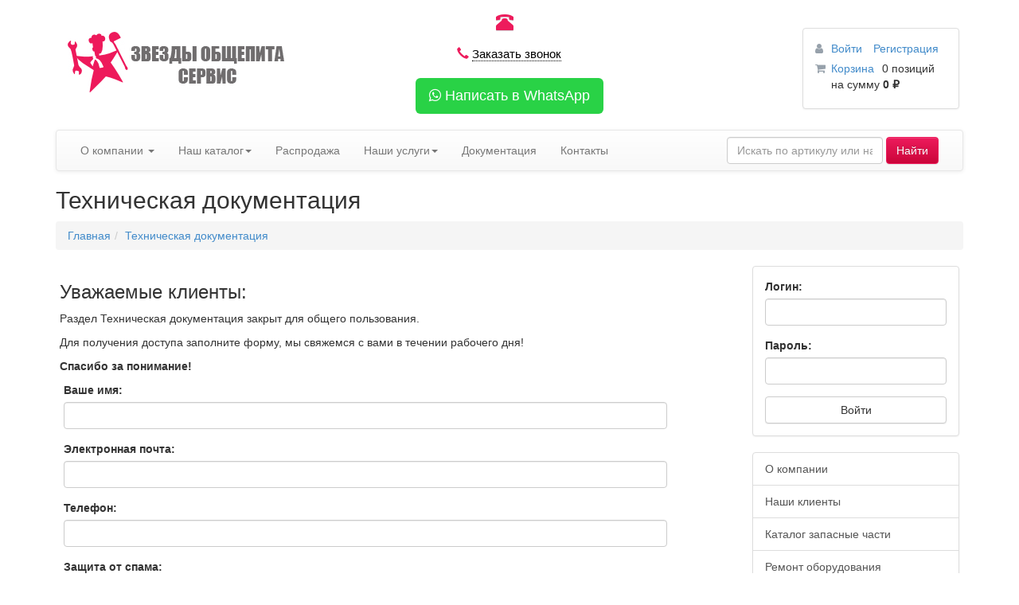

--- FILE ---
content_type: text/html; charset=UTF-8
request_url: https://zvezdy-service.ru/dokumentatsiya/rational/560/
body_size: 7859
content:
<!DOCTYPE html PUBLIC "-//W3C//DTD XHTML 1.0 Transitional//EN" "http://www.w3.org/TR/xhtml1/DTD/xhtml1-transitional.dtd">
<html xmlns="http://www.w3.org/1999/xhtml" xml:lang="ru" lang="ru">
  <head>
    <meta charset="utf-8">
    <meta http-equiv="X-UA-Compatible" content="IE=edge">
    <meta name="viewport" content="width=device-width, initial-scale=1.0">  
    <meta name="author" content="">
	<meta name="yandex-verification" content="a5d732500ef49b82" />
 <!-- Новый  реклама для Андрея!-->
 <meta name="yandex-verification" content="263439407af80034" />
    <meta name="google-site-verification" content="UGdhWyGd7fEbam4tsc3JPeKKFQEHaHRxTgjOJu2vpAQ" />
    <link rel="shortcut icon" type="image/x-icon" href="//favicon.ico" />

    <meta http-equiv="Content-Type" content="text/html; charset=UTF-8" />
<meta name="robots" content="index, follow" />
<meta name="description" content="Сервис индустрии питания" />
<link href="/bitrix/templates/service/components/bitrix/system.auth.form/auth/style.css?1644517774442" type="text/css"  rel="stylesheet" />
<link href="/bitrix/templates/service/components/bitrix/sale.basket.basket.line/new22/style.css?16445251514399" type="text/css"  data-template-style="true"  rel="stylesheet" />
<script type="text/javascript">if(!window.BX)window.BX={};if(!window.BX.message)window.BX.message=function(mess){if(typeof mess==='object'){for(let i in mess) {BX.message[i]=mess[i];} return true;}};</script>
<script type="text/javascript">(window.BX||top.BX).message({'pull_server_enabled':'N','pull_config_timestamp':'0','pull_guest_mode':'N','pull_guest_user_id':'0'});(window.BX||top.BX).message({'PULL_OLD_REVISION':'Для продолжения корректной работы с сайтом необходимо перезагрузить страницу.'});</script>
<script type="text/javascript">(window.BX||top.BX).message({'JS_CORE_LOADING':'Загрузка...','JS_CORE_NO_DATA':'- Нет данных -','JS_CORE_WINDOW_CLOSE':'Закрыть','JS_CORE_WINDOW_EXPAND':'Развернуть','JS_CORE_WINDOW_NARROW':'Свернуть в окно','JS_CORE_WINDOW_SAVE':'Сохранить','JS_CORE_WINDOW_CANCEL':'Отменить','JS_CORE_WINDOW_CONTINUE':'Продолжить','JS_CORE_H':'ч','JS_CORE_M':'м','JS_CORE_S':'с','JSADM_AI_HIDE_EXTRA':'Скрыть лишние','JSADM_AI_ALL_NOTIF':'Показать все','JSADM_AUTH_REQ':'Требуется авторизация!','JS_CORE_WINDOW_AUTH':'Войти','JS_CORE_IMAGE_FULL':'Полный размер'});</script>

<script type="text/javascript" src="/bitrix/js/main/core/core.js?1643029057569185"></script>

<script>BX.setJSList(['/bitrix/js/main/core/core_ajax.js','/bitrix/js/main/core/core_promise.js','/bitrix/js/main/polyfill/promise/js/promise.js','/bitrix/js/main/loadext/loadext.js','/bitrix/js/main/loadext/extension.js','/bitrix/js/main/polyfill/promise/js/promise.js','/bitrix/js/main/polyfill/find/js/find.js','/bitrix/js/main/polyfill/includes/js/includes.js','/bitrix/js/main/polyfill/matches/js/matches.js','/bitrix/js/ui/polyfill/closest/js/closest.js','/bitrix/js/main/polyfill/fill/main.polyfill.fill.js','/bitrix/js/main/polyfill/find/js/find.js','/bitrix/js/main/polyfill/matches/js/matches.js','/bitrix/js/main/polyfill/core/dist/polyfill.bundle.js','/bitrix/js/main/core/core.js','/bitrix/js/main/polyfill/intersectionobserver/js/intersectionobserver.js','/bitrix/js/main/lazyload/dist/lazyload.bundle.js','/bitrix/js/main/polyfill/core/dist/polyfill.bundle.js','/bitrix/js/main/parambag/dist/parambag.bundle.js']);
BX.setCSSList(['/bitrix/js/main/lazyload/dist/lazyload.bundle.css','/bitrix/js/main/parambag/dist/parambag.bundle.css']);</script>
<script type="text/javascript">(window.BX||top.BX).message({'LANGUAGE_ID':'ru','FORMAT_DATE':'DD.MM.YYYY','FORMAT_DATETIME':'DD.MM.YYYY HH:MI:SS','COOKIE_PREFIX':'BITRIX_SM','SERVER_TZ_OFFSET':'10800','UTF_MODE':'Y','SITE_ID':'s1','SITE_DIR':'/','USER_ID':'','SERVER_TIME':'1763553706','USER_TZ_OFFSET':'0','USER_TZ_AUTO':'Y','bitrix_sessid':'10b1d2964eee07f77a9f27ff980d16b8'});</script>


<script type="text/javascript" src="/bitrix/js/twim.recaptchafree/script.js?16430290744421"></script>
<script type="text/javascript" src="https://www.google.com/recaptcha/api.js?onload=onloadRecaptchafree&render=explicit&hl=ru"></script>
<script type="text/javascript" src="/bitrix/js/pull/protobuf/protobuf.js?1643029072274055"></script>
<script type="text/javascript" src="/bitrix/js/pull/protobuf/model.js?164302907270928"></script>
<script type="text/javascript" src="/bitrix/js/main/core/core_promise.js?16430290575220"></script>
<script type="text/javascript" src="/bitrix/js/rest/client/rest.client.js?164302907217414"></script>
<script type="text/javascript" src="/bitrix/js/pull/client/pull.client.js?164302907270757"></script>
<script type="text/javascript">
					(function () {
						"use strict";

						var counter = function ()
						{
							var cookie = (function (name) {
								var parts = ("; " + document.cookie).split("; " + name + "=");
								if (parts.length == 2) {
									try {return JSON.parse(decodeURIComponent(parts.pop().split(";").shift()));}
									catch (e) {}
								}
							})("BITRIX_CONVERSION_CONTEXT_s1");

							if (cookie && cookie.EXPIRE >= BX.message("SERVER_TIME"))
								return;

							var request = new XMLHttpRequest();
							request.open("POST", "/bitrix/tools/conversion/ajax_counter.php", true);
							request.setRequestHeader("Content-type", "application/x-www-form-urlencoded");
							request.send(
								"SITE_ID="+encodeURIComponent("s1")+
								"&sessid="+encodeURIComponent(BX.bitrix_sessid())+
								"&HTTP_REFERER="+encodeURIComponent(document.referrer)
							);
						};

						if (window.frameRequestStart === true)
							BX.addCustomEvent("onFrameDataReceived", counter);
						else
							BX.ready(counter);
					})();
				</script>



<script type="text/javascript" src="/bitrix/templates/service/components/bitrix/sale.basket.basket.line/new22/script.js?16445227345335"></script>
<script type="text/javascript">var _ba = _ba || []; _ba.push(["aid", "9e4be190c9125b324184cde3fe2ef122"]); _ba.push(["host", "zvezdy-service.ru"]); (function() {var ba = document.createElement("script"); ba.type = "text/javascript"; ba.async = true;ba.src = (document.location.protocol == "https:" ? "https://" : "http://") + "bitrix.info/ba.js";var s = document.getElementsByTagName("script")[0];s.parentNode.insertBefore(ba, s);})();</script>


    <title>Техническая документация | Сервис индустрии питания</title>
    <link rel="stylesheet" type="text/css" href="/bitrix/templates/service/css/bootstrap.css">
    <link rel="stylesheet" type="text/css" href="/bitrix/templates/service/css/bootstrap-theme.css">
    <link rel="stylesheet" type="text/css" href="/bitrix/templates/service/css/styles.css">
	
    <!-- Just for debugging purposes. Don't actually copy this line! -->
    <!--[if lt IE 9]><script src="../../docs-assets/js/ie8-responsive-file-warning.js"></script><![endif]-->

    <!-- HTML5 shim and Respond.js IE8 support of HTML5 elements and media queries -->
    <!--[if lt IE 9]>
      <script src="https://oss.maxcdn.com/libs/html5shiv/3.7.0/html5shiv.js"></script>
      <script src="https://oss.maxcdn.com/libs/respond.js/1.3.0/respond.min.js"></script>
    <![endif]-->
	<!--[if lte IE 7]>
<style type="text/css">
.jivo-btn, .jivo-btn-icon  {
   display: inline;
}
</style>
<![endif]-->
<script>
  (function(i,s,o,g,r,a,m){i['GoogleAnalyticsObject']=r;i[r]=i[r]||function(){
  (i[r].q=i[r].q||[]).push(arguments)},i[r].l=1*new Date();a=s.createElement(o),
  m=s.getElementsByTagName(o)[0];a.async=1;a.src=g;m.parentNode.insertBefore(a,m)
  })(window,document,'script','//www.google-analytics.com/analytics.js','ga');

  ga('create', 'UA-16207804-7', 'zvezdy-service.ru');
  ga('send', 'pageview');

</script>
<!-- Facebook Pixel Code -->
<script>
  !function(f,b,e,v,n,t,s)
  {if(f.fbq)return;n=f.fbq=function(){n.callMethod?
  n.callMethod.apply(n,arguments):n.queue.push(arguments)};
  if(!f._fbq)f._fbq=n;n.push=n;n.loaded=!0;n.version='2.0';
  n.queue=[];t=b.createElement(e);t.async=!0;
  t.src=v;s=b.getElementsByTagName(e)[0];
  s.parentNode.insertBefore(t,s)}(window, document,'script',
  'https://connect.facebook.net/en_US/fbevents.js');
  fbq('init', '327825544598459');
  fbq('track', 'PageView');
</script>
<!-- Yandex.Metrika counter -->
<script type="text/javascript" >
   (function(m,e,t,r,i,k,a){m[i]=m[i]||function(){(m[i].a=m[i].a||[]).push(arguments)};
   m[i].l=1*new Date();k=e.createElement(t),a=e.getElementsByTagName(t)[0],k.async=1,k.src=r,a.parentNode.insertBefore(k,a)})
   (window, document, "script", "https://mc.yandex.ru/metrika/tag.js", "ym");

   ym(43507489, "init", {
        clickmap:true,
        trackLinks:true,
        accurateTrackBounce:true,
        trackHash:true
   });
</script>
<noscript><div><img src="https://mc.yandex.ru/watch/43507489" style="position:absolute; left:-9999px;" alt="" /></div></noscript>
<!-- /Yandex.Metrika counter -->

<!-- Yandex.Metrika counter  Андрей2021-->
<script type="text/javascript" >
   (function(m,e,t,r,i,k,a){m[i]=m[i]||function(){(m[i].a=m[i].a||[]).push(arguments)};
   m[i].l=1*new Date();k=e.createElement(t),a=e.getElementsByTagName(t)[0],k.async=1,k.src=r,a.parentNode.insertBefore(k,a)})
   (window, document, "script", "https://mc.yandex.ru/metrika/tag.js", "ym");

   ym(75342604, "init", {
        clickmap:true,
        trackLinks:true,
        accurateTrackBounce:true
   });
</script>
<noscript><div><img src="https://mc.yandex.ru/watch/75342604" style="position:absolute; left:-9999px;" alt="" /></div></noscript>
<!-- /Yandex.Metrika counter Андрей 2021-->

<noscript><img height="1" width="1" style="display:none"
  src="https://www.facebook.com/tr?id=327825544598459&ev=PageView&noscript=1"
/></noscript>
<!-- End Facebook Pixel Code -->
  </head>
  <body>
<div id="panel"></div>
<div class="container">
  
<div class="row">
<div class="col-md-4" style="float:Left;">
<a class="navbar-brand" href="/">
<img src="/bitrix/templates/service/img/logo.jpg" alt="">
</a>
</div>
  <div class="col-md-4">

<div class="call_us text-center"><span class="glyphicon glyphicon-phone-alt"></span>
&nbsp;<a href="tel:8 (495) " name="" target="_blank"></a>
</div> <br><div class="text-center" style="color: #ED1B5C;font-size: 15px;"><span class="glyphicon glyphicon-earphone"></span>&nbsp;<a style="border-bottom:1px dotted;color:#000;"data-toggle="modal" data-target="#zakazZvonka">Заказать звонок</a></div>
<br>
<div class="text-center">
<a class="btn btn-lg" style="background:#29D246;color:#fff" href="https://wa.me/79296515026" onclick="ym(43507489, 'reachGoal', 'whatsapp_head'); return true;"><i class="fa fa-whatsapp" style="color:#fff;"></i> Написать в WhatsApp</a>
</div>

<br>
</div>
<div class="col-md-4">
<div class="cart pull-right"> 
 <div id="basket-container">
  
					<script>
var bx_basketFKauiI = new BitrixSmallCart;
</script>

<div class="panel panel-default">
  <div class="panel-body">
	
<div id="bx_basketFKauiI" class="bx-basket bx-opener"><!--'start_frame_cache_bx_basketFKauiI'-->
<div class="bx-hdr-profile">
	<div class="bx-basket-block">
		<i class="fa fa-user"></i>
		<script type="text/javascript">bx_basketFKauiI.currentUrl = '%2Fdokumentatsiya%2Frational%2F560%2F';</script>			<a href="/login/?login=yes&backurl=%2Fdokumentatsiya%2Frational%2F560%2F">
				Войти			</a>
							<a href="/login/?register=yes&backurl=%2Fdokumentatsiya%2Frational%2F560%2F">
					Регистрация				</a>
							</div>
	<div class="bx-basket-block"><i class="fa fa-shopping-cart"></i>
			<a href="/personal/cart/">Корзина</a>0 позиций					<br />
					<span>
						на сумму <strong>0 &#8381;</strong>
					</span>
						</div>
</div><!--'end_frame_cache_bx_basketFKauiI'--></div>

  </div>
</div>

<script type="text/javascript">
	bx_basketFKauiI.siteId       = 's1';
	bx_basketFKauiI.cartId       = 'bx_basketFKauiI';
	bx_basketFKauiI.ajaxPath     = '/bitrix/components/bitrix/sale.basket.basket.line/ajax.php';
	bx_basketFKauiI.templateName = 'new22';
	bx_basketFKauiI.arParams     =  {'PATH_TO_BASKET':'/personal/cart/','PATH_TO_PERSONAL':'/personal/','SHOW_PERSONAL_LINK':'N','SHOW_NUM_PRODUCTS':'Y','SHOW_TOTAL_PRICE':'Y','SHOW_PRODUCTS':'N','POSITION_FIXED':'N','SHOW_AUTHOR':'Y','PATH_TO_REGISTER':'/login/','PATH_TO_PROFILE':'/personal/','COMPONENT_TEMPLATE':'new22','PATH_TO_ORDER':'/personal/order/make/','SHOW_EMPTY_VALUES':'Y','PATH_TO_AUTHORIZE':'/login/','SHOW_REGISTRATION':'Y','HIDE_ON_BASKET_PAGES':'Y','SHOW_DELAY':'N','SHOW_NOTAVAIL':'N','SHOW_IMAGE':'Y','SHOW_PRICE':'Y','SHOW_SUMMARY':'Y','MAX_IMAGE_SIZE':'70','CACHE_TYPE':'A','POSITION_VERTICAL':'top','POSITION_HORIZONTAL':'right','AJAX':'N','~PATH_TO_BASKET':'/personal/cart/','~PATH_TO_PERSONAL':'/personal/','~SHOW_PERSONAL_LINK':'N','~SHOW_NUM_PRODUCTS':'Y','~SHOW_TOTAL_PRICE':'Y','~SHOW_PRODUCTS':'N','~POSITION_FIXED':'N','~SHOW_AUTHOR':'Y','~PATH_TO_REGISTER':'/login/','~PATH_TO_PROFILE':'/personal/','~COMPONENT_TEMPLATE':'new22','~PATH_TO_ORDER':'/personal/order/make/','~SHOW_EMPTY_VALUES':'Y','~PATH_TO_AUTHORIZE':'/login/','~SHOW_REGISTRATION':'Y','~HIDE_ON_BASKET_PAGES':'Y','~SHOW_DELAY':'N','~SHOW_NOTAVAIL':'N','~SHOW_IMAGE':'Y','~SHOW_PRICE':'Y','~SHOW_SUMMARY':'Y','~MAX_IMAGE_SIZE':'70','~CACHE_TYPE':'A','~POSITION_VERTICAL':'top','~POSITION_HORIZONTAL':'right','~AJAX':'N','cartId':'bx_basketFKauiI'}; // TODO \Bitrix\Main\Web\Json::encode
	bx_basketFKauiI.closeMessage = 'Скрыть';
	bx_basketFKauiI.openMessage  = 'Раскрыть';
	bx_basketFKauiI.activate();
</script>
</div>
</div>
</div>
</div>

      <!-- Static navbar -->
      <div class="navbar navbar-default" role="navigation">
        <div class="navbar-header">
          <button type="button" class="navbar-toggle" data-toggle="collapse" data-target=".navbar-collapse">
            <span class="sr-only">Toggle navigation</span>
            <span class="icon-bar"></span>
            <span class="icon-bar"></span>
            <span class="icon-bar"></span>
          </button>      
        </div>
        <div class="navbar-collapse collapse">
          <ul class="nav navbar-nav">
          <li class="dropdown">
              <a href="#" class="dropdown-toggle" data-toggle="dropdown">О компании <b class="caret"></b></a>
              <ul class="dropdown-menu">
                <li><a href="/company/">Звезды общепита</a></li>
                <li><a href="/company/novosti/">Новости - Акции</a></li>
                <li><a href="/company/nashi-klienty/">Наши клиенты</a></li>         
              </ul>
            </li>
              <li class="dropdown">
              <a href="#" class="dropdown-toggle" data-toggle="dropdown">Наш каталог<b class="caret"></b></a>
              <ul class="dropdown-menu">
                <li><a href="/catalog/">Каталог запасные части</a></li>
                <li><a href="/aksessuary/">Каталог аксессуары</a></li>        
              </ul>
              </li>
	      <li><a href="/akciya/">Распродажа</a></li>
	      
	      <li class="dropdown">
              <a href="#" class="dropdown-toggle" data-toggle="dropdown">
		Наши услуги<b class="caret"></b></a>
              <ul class="dropdown-menu">
              <li><a href="/remont/">Ремонт оборудования</a></li>
              <li><a href="/montazh/">Монтаж оборудования</a></li>                  
              </ul>
              </li>
	      <li><a href="/dokumentatsiya/">Документация</a></li> 
              <li><a href="/kontakty/">Контакты</a></li>
          </ul>
	  
<form action="/search/index.php" class="navbar-form navbar-right" role="search">
<div class="form-group">
<input type="text" class="form-control" placeholder="Искать по артикулу или названию" name="q" /></div>
<input name="s" type="submit" class="btn btn-danger" value="Найти" />
</form> 
	  
        </div><!--/.nav-collapse -->
      </div> 
<h1>Техническая документация</h1>
 <ol class="breadcrumb"><li><a href="/" title="Главная">Главная</a></li><li><a href="/dokumentatsiya/" title="Техническая документация">Техническая документация</a></li></ol>    
<div class="row"> 
  <div class="col-md-9"> 
    <h2>Уважаемые клиенты:</h2>   
<p>Раздел Техническая документация закрыт для общего пользования.</p>   
<p>Для получения доступа заполните форму, мы свяжемся с вами в течении рабочего дня!</p>
<p><strong>Спасибо за понимание!</strong></p>

<form name="montaj" action="/dokumentatsiya/rational/560/" method="POST" enctype="multipart/form-data"><input type="hidden" name="sessid" id="sessid" value="10b1d2964eee07f77a9f27ff980d16b8" /><input type="hidden" name="WEB_FORM_ID" value="4" /><input type="hidden" name="lang" value="ru" /><div class="row"> 
  <div class="col-xs-11">   
    <div class="form-group"> <label>Ваше имя:</label> <input type="text" class="form-control" name="form_text_11" value=""> </div>
   
    <div class="form-group"> <label>Электронная почта:</label> <input type="text" class="form-control" name="form_email_12" value="" size="0" /> </div>
   
    <div class="form-group"> <label>Телефон:</label> <input type="text" class="form-control" name="form_text_13" value=""> </div>
   
    <div class="form-group"><label>Защита от спама:</label></div>
   
    <p class="text-center"><input type="hidden" name="captcha_sid" value="0bc62ce212ba3a9f8369d8d3fd67dd68" /><div class="g-recaptcha" data-theme="light" data-sitekey="6Ld-NjUeAAAAAO0p_ZW7KaZHIwEzzRhmatpGrfj_"  data-size="normal"  data-badge="bottomright" data-callback="RecaptchafreeSubmitForm"></div> <input type="text" name="captcha_word" style="display:none" value="6Ld-N" size="30" maxlength="50" value="" class="inputtext" /></p>
   
    <p class="text-right"><input  type="submit" name="web_form_submit" value="Отправить" class="btn btn-default" /></p>
   </div>
 </div>
</form>

   </div>
 
  <div class="col-md-3"> <div class="panel panel-default">
  <div class="panel-body">



<form role="form" name="system_auth_form6zOYVN" method="post" target="_top" action="/dokumentatsiya/rational/560/">

	<input type="hidden" name="backurl" value="/dokumentatsiya/rational/560/" />
	<input type="hidden" name="AUTH_FORM" value="Y" />
	<input type="hidden" name="TYPE" value="AUTH" />


<div class="form-group">
    <label for="exampleInputEmail1">Логин:</label>
	
<input type="text" class="form-control" name="USER_LOGIN" maxlength="50" value="" />
</div>

<div class="form-group">
    <label for="exampleInputEmail1">Пароль:</label>
	
<input type="password" class="form-control" name="USER_PASSWORD" maxlength="50" />
</div>

<input type="submit" name="Login" class="btn btn-default btn-block" value="Войти" />
	

</form>

</div></div>           <div class="list-group">
            <a href="/company/" class="list-group-item">О компании</a>
            <a href="/company/nashi-klienty/" class="list-group-item">Наши клиенты</a>
            <a href="/catalog/" class="list-group-item">Каталог запасные части</a>
            <a href="/remont/" class="list-group-item">Ремонт оборудования</a>
            <a href="/montazh/" class="list-group-item">Монтаж оборудования</a>
            <a href="/dokumentatsiya/" class="list-group-item">Техническая документация</a>
            <a href="/kontakty/" class="list-group-item">Контакты</a>
          </div> </div>
 
<!--/row-->
 </div>
 
<!--/row-->
   <!-- Site footer -->
<div class="footer">

<div class="well well-lg">
&copy; 2013-2025 Звезды общепита сервис. Все права защищены.
</div>
</div>
<!-- Заказ звонка форма-->
<div class="modal fade" id="zakazZvonka" tabindex="-1" role="dialog" aria-labelledby="myModalLabel" aria-hidden="true"> 
  <div class="modal-dialog"> 
    <div class="modal-content"> 
      <div class="modal-header"> <button type="button" class="close" data-dismiss="modal" aria-hidden="true">&times;</button> 
        <h3 class="modal-title text-center" id="myModalLabel">Закажите обратный звонок. Мы вам перезвоним.</h3>
       </div>
     
      <div class="modal-body"> <div id="comp_6482cc19608e81f1b9646cb1c6d7653e">
<form name="zakaz_zvonka" action="/dokumentatsiya/rational/560/" method="POST" enctype="multipart/form-data"><input type="hidden" name="bxajaxid" id="bxajaxid_6482cc19608e81f1b9646cb1c6d7653e_8BACKi" value="6482cc19608e81f1b9646cb1c6d7653e" /><input type="hidden" name="AJAX_CALL" value="Y" /><script type="text/javascript">
function _processform_8BACKi(){
	if (BX('bxajaxid_6482cc19608e81f1b9646cb1c6d7653e_8BACKi'))
	{
		var obForm = BX('bxajaxid_6482cc19608e81f1b9646cb1c6d7653e_8BACKi').form;
		BX.bind(obForm, 'submit', function() {BX.ajax.submitComponentForm(this, 'comp_6482cc19608e81f1b9646cb1c6d7653e', true)});
	}
	BX.removeCustomEvent('onAjaxSuccess', _processform_8BACKi);
}
if (BX('bxajaxid_6482cc19608e81f1b9646cb1c6d7653e_8BACKi'))
	_processform_8BACKi();
else
	BX.addCustomEvent('onAjaxSuccess', _processform_8BACKi);
</script><input type="hidden" name="sessid" id="sessid_6" value="10b1d2964eee07f77a9f27ff980d16b8" /><input type="hidden" name="WEB_FORM_ID" value="1" /><input type="hidden" name="lang" value="ru" /> 
<div class="row"> 
  <div class="col-xs-11"> 
    <div class="form-group"> </div>
   
    <div class="form-group"><label style="min-width: 70px;">Имя:</label> <input type="text" class="form-control" name="form_text_2" value=""> </div>
   
    <div class="form-group"><label style="min-width: 70px;">Телефон:</label> <input type="text" class="form-control" name="form_text_1" value=""></div>
   
<div class="form-group"><label>Защита от спама:</label></div>
<p class="text-center"><input type="hidden" name="captcha_sid" value="0aecb2ffe274438fc08b0f21f8d79695" /><div class="g-recaptcha" data-theme="light" data-sitekey="6Ld-NjUeAAAAAO0p_ZW7KaZHIwEzzRhmatpGrfj_"  data-size="normal"  data-badge="bottomright" data-callback="RecaptchafreeSubmitForm"></div> <input type="text" name="captcha_word" style="display:none" value="6Ld-N" size="30" maxlength="50" value="" class="inputtext" /></p>
   
    <p class="text-center"><input  type="submit" name="web_form_submit" value="Заказ звонка" class="btn btn-danger" /></p>
   </div>
 </div>
 
<script src='https://www.google.com/recaptcha/api.js'></script>
</form></div> </div>
     

     </div>
   </div>
 </div>
    </div> <!-- /container -->


    <!-- Bootstrap core JavaScript
    ================================================== -->
    <!-- Placed at the end of the document so the pages load faster -->
    <script src="https://code.jquery.com/jquery-1.10.2.min.js"></script>
    <script src="/bitrix/templates/service/js/bootstrap.min.js"></script>
	<script src="https://use.fontawesome.com/0ccd31054c.js"></script>
<!-- Show-hide map -->
<script>
jQuery(document).ready(function(){
        jQuery('#show-hide-js').on('click', function(event) {        
             jQuery('#show-hide').toggle('show');
        });
		function classToggle() {
		  ym(43507489,'reachGoal','callback')
	}
	document.querySelector(".modal-body input[name=web_form_submit]").addEventListener('click', classToggle);
    });
</script>
<script src="//code-ya.jivosite.com/widget/tVpEVJsGay" async></script>

  </body>
</html>


--- FILE ---
content_type: text/html; charset=utf-8
request_url: https://www.google.com/recaptcha/api2/anchor?ar=1&k=6Ld-NjUeAAAAAO0p_ZW7KaZHIwEzzRhmatpGrfj_&co=aHR0cHM6Ly96dmV6ZHktc2VydmljZS5ydTo0NDM.&hl=en&v=TkacYOdEJbdB_JjX802TMer9&theme=light&size=normal&badge=bottomright&anchor-ms=20000&execute-ms=15000&cb=snda4h4dkwso
body_size: 45850
content:
<!DOCTYPE HTML><html dir="ltr" lang="en"><head><meta http-equiv="Content-Type" content="text/html; charset=UTF-8">
<meta http-equiv="X-UA-Compatible" content="IE=edge">
<title>reCAPTCHA</title>
<style type="text/css">
/* cyrillic-ext */
@font-face {
  font-family: 'Roboto';
  font-style: normal;
  font-weight: 400;
  src: url(//fonts.gstatic.com/s/roboto/v18/KFOmCnqEu92Fr1Mu72xKKTU1Kvnz.woff2) format('woff2');
  unicode-range: U+0460-052F, U+1C80-1C8A, U+20B4, U+2DE0-2DFF, U+A640-A69F, U+FE2E-FE2F;
}
/* cyrillic */
@font-face {
  font-family: 'Roboto';
  font-style: normal;
  font-weight: 400;
  src: url(//fonts.gstatic.com/s/roboto/v18/KFOmCnqEu92Fr1Mu5mxKKTU1Kvnz.woff2) format('woff2');
  unicode-range: U+0301, U+0400-045F, U+0490-0491, U+04B0-04B1, U+2116;
}
/* greek-ext */
@font-face {
  font-family: 'Roboto';
  font-style: normal;
  font-weight: 400;
  src: url(//fonts.gstatic.com/s/roboto/v18/KFOmCnqEu92Fr1Mu7mxKKTU1Kvnz.woff2) format('woff2');
  unicode-range: U+1F00-1FFF;
}
/* greek */
@font-face {
  font-family: 'Roboto';
  font-style: normal;
  font-weight: 400;
  src: url(//fonts.gstatic.com/s/roboto/v18/KFOmCnqEu92Fr1Mu4WxKKTU1Kvnz.woff2) format('woff2');
  unicode-range: U+0370-0377, U+037A-037F, U+0384-038A, U+038C, U+038E-03A1, U+03A3-03FF;
}
/* vietnamese */
@font-face {
  font-family: 'Roboto';
  font-style: normal;
  font-weight: 400;
  src: url(//fonts.gstatic.com/s/roboto/v18/KFOmCnqEu92Fr1Mu7WxKKTU1Kvnz.woff2) format('woff2');
  unicode-range: U+0102-0103, U+0110-0111, U+0128-0129, U+0168-0169, U+01A0-01A1, U+01AF-01B0, U+0300-0301, U+0303-0304, U+0308-0309, U+0323, U+0329, U+1EA0-1EF9, U+20AB;
}
/* latin-ext */
@font-face {
  font-family: 'Roboto';
  font-style: normal;
  font-weight: 400;
  src: url(//fonts.gstatic.com/s/roboto/v18/KFOmCnqEu92Fr1Mu7GxKKTU1Kvnz.woff2) format('woff2');
  unicode-range: U+0100-02BA, U+02BD-02C5, U+02C7-02CC, U+02CE-02D7, U+02DD-02FF, U+0304, U+0308, U+0329, U+1D00-1DBF, U+1E00-1E9F, U+1EF2-1EFF, U+2020, U+20A0-20AB, U+20AD-20C0, U+2113, U+2C60-2C7F, U+A720-A7FF;
}
/* latin */
@font-face {
  font-family: 'Roboto';
  font-style: normal;
  font-weight: 400;
  src: url(//fonts.gstatic.com/s/roboto/v18/KFOmCnqEu92Fr1Mu4mxKKTU1Kg.woff2) format('woff2');
  unicode-range: U+0000-00FF, U+0131, U+0152-0153, U+02BB-02BC, U+02C6, U+02DA, U+02DC, U+0304, U+0308, U+0329, U+2000-206F, U+20AC, U+2122, U+2191, U+2193, U+2212, U+2215, U+FEFF, U+FFFD;
}
/* cyrillic-ext */
@font-face {
  font-family: 'Roboto';
  font-style: normal;
  font-weight: 500;
  src: url(//fonts.gstatic.com/s/roboto/v18/KFOlCnqEu92Fr1MmEU9fCRc4AMP6lbBP.woff2) format('woff2');
  unicode-range: U+0460-052F, U+1C80-1C8A, U+20B4, U+2DE0-2DFF, U+A640-A69F, U+FE2E-FE2F;
}
/* cyrillic */
@font-face {
  font-family: 'Roboto';
  font-style: normal;
  font-weight: 500;
  src: url(//fonts.gstatic.com/s/roboto/v18/KFOlCnqEu92Fr1MmEU9fABc4AMP6lbBP.woff2) format('woff2');
  unicode-range: U+0301, U+0400-045F, U+0490-0491, U+04B0-04B1, U+2116;
}
/* greek-ext */
@font-face {
  font-family: 'Roboto';
  font-style: normal;
  font-weight: 500;
  src: url(//fonts.gstatic.com/s/roboto/v18/KFOlCnqEu92Fr1MmEU9fCBc4AMP6lbBP.woff2) format('woff2');
  unicode-range: U+1F00-1FFF;
}
/* greek */
@font-face {
  font-family: 'Roboto';
  font-style: normal;
  font-weight: 500;
  src: url(//fonts.gstatic.com/s/roboto/v18/KFOlCnqEu92Fr1MmEU9fBxc4AMP6lbBP.woff2) format('woff2');
  unicode-range: U+0370-0377, U+037A-037F, U+0384-038A, U+038C, U+038E-03A1, U+03A3-03FF;
}
/* vietnamese */
@font-face {
  font-family: 'Roboto';
  font-style: normal;
  font-weight: 500;
  src: url(//fonts.gstatic.com/s/roboto/v18/KFOlCnqEu92Fr1MmEU9fCxc4AMP6lbBP.woff2) format('woff2');
  unicode-range: U+0102-0103, U+0110-0111, U+0128-0129, U+0168-0169, U+01A0-01A1, U+01AF-01B0, U+0300-0301, U+0303-0304, U+0308-0309, U+0323, U+0329, U+1EA0-1EF9, U+20AB;
}
/* latin-ext */
@font-face {
  font-family: 'Roboto';
  font-style: normal;
  font-weight: 500;
  src: url(//fonts.gstatic.com/s/roboto/v18/KFOlCnqEu92Fr1MmEU9fChc4AMP6lbBP.woff2) format('woff2');
  unicode-range: U+0100-02BA, U+02BD-02C5, U+02C7-02CC, U+02CE-02D7, U+02DD-02FF, U+0304, U+0308, U+0329, U+1D00-1DBF, U+1E00-1E9F, U+1EF2-1EFF, U+2020, U+20A0-20AB, U+20AD-20C0, U+2113, U+2C60-2C7F, U+A720-A7FF;
}
/* latin */
@font-face {
  font-family: 'Roboto';
  font-style: normal;
  font-weight: 500;
  src: url(//fonts.gstatic.com/s/roboto/v18/KFOlCnqEu92Fr1MmEU9fBBc4AMP6lQ.woff2) format('woff2');
  unicode-range: U+0000-00FF, U+0131, U+0152-0153, U+02BB-02BC, U+02C6, U+02DA, U+02DC, U+0304, U+0308, U+0329, U+2000-206F, U+20AC, U+2122, U+2191, U+2193, U+2212, U+2215, U+FEFF, U+FFFD;
}
/* cyrillic-ext */
@font-face {
  font-family: 'Roboto';
  font-style: normal;
  font-weight: 900;
  src: url(//fonts.gstatic.com/s/roboto/v18/KFOlCnqEu92Fr1MmYUtfCRc4AMP6lbBP.woff2) format('woff2');
  unicode-range: U+0460-052F, U+1C80-1C8A, U+20B4, U+2DE0-2DFF, U+A640-A69F, U+FE2E-FE2F;
}
/* cyrillic */
@font-face {
  font-family: 'Roboto';
  font-style: normal;
  font-weight: 900;
  src: url(//fonts.gstatic.com/s/roboto/v18/KFOlCnqEu92Fr1MmYUtfABc4AMP6lbBP.woff2) format('woff2');
  unicode-range: U+0301, U+0400-045F, U+0490-0491, U+04B0-04B1, U+2116;
}
/* greek-ext */
@font-face {
  font-family: 'Roboto';
  font-style: normal;
  font-weight: 900;
  src: url(//fonts.gstatic.com/s/roboto/v18/KFOlCnqEu92Fr1MmYUtfCBc4AMP6lbBP.woff2) format('woff2');
  unicode-range: U+1F00-1FFF;
}
/* greek */
@font-face {
  font-family: 'Roboto';
  font-style: normal;
  font-weight: 900;
  src: url(//fonts.gstatic.com/s/roboto/v18/KFOlCnqEu92Fr1MmYUtfBxc4AMP6lbBP.woff2) format('woff2');
  unicode-range: U+0370-0377, U+037A-037F, U+0384-038A, U+038C, U+038E-03A1, U+03A3-03FF;
}
/* vietnamese */
@font-face {
  font-family: 'Roboto';
  font-style: normal;
  font-weight: 900;
  src: url(//fonts.gstatic.com/s/roboto/v18/KFOlCnqEu92Fr1MmYUtfCxc4AMP6lbBP.woff2) format('woff2');
  unicode-range: U+0102-0103, U+0110-0111, U+0128-0129, U+0168-0169, U+01A0-01A1, U+01AF-01B0, U+0300-0301, U+0303-0304, U+0308-0309, U+0323, U+0329, U+1EA0-1EF9, U+20AB;
}
/* latin-ext */
@font-face {
  font-family: 'Roboto';
  font-style: normal;
  font-weight: 900;
  src: url(//fonts.gstatic.com/s/roboto/v18/KFOlCnqEu92Fr1MmYUtfChc4AMP6lbBP.woff2) format('woff2');
  unicode-range: U+0100-02BA, U+02BD-02C5, U+02C7-02CC, U+02CE-02D7, U+02DD-02FF, U+0304, U+0308, U+0329, U+1D00-1DBF, U+1E00-1E9F, U+1EF2-1EFF, U+2020, U+20A0-20AB, U+20AD-20C0, U+2113, U+2C60-2C7F, U+A720-A7FF;
}
/* latin */
@font-face {
  font-family: 'Roboto';
  font-style: normal;
  font-weight: 900;
  src: url(//fonts.gstatic.com/s/roboto/v18/KFOlCnqEu92Fr1MmYUtfBBc4AMP6lQ.woff2) format('woff2');
  unicode-range: U+0000-00FF, U+0131, U+0152-0153, U+02BB-02BC, U+02C6, U+02DA, U+02DC, U+0304, U+0308, U+0329, U+2000-206F, U+20AC, U+2122, U+2191, U+2193, U+2212, U+2215, U+FEFF, U+FFFD;
}

</style>
<link rel="stylesheet" type="text/css" href="https://www.gstatic.com/recaptcha/releases/TkacYOdEJbdB_JjX802TMer9/styles__ltr.css">
<script nonce="SGA3122yEDcHG372GWCFMw" type="text/javascript">window['__recaptcha_api'] = 'https://www.google.com/recaptcha/api2/';</script>
<script type="text/javascript" src="https://www.gstatic.com/recaptcha/releases/TkacYOdEJbdB_JjX802TMer9/recaptcha__en.js" nonce="SGA3122yEDcHG372GWCFMw">
      
    </script></head>
<body><div id="rc-anchor-alert" class="rc-anchor-alert"></div>
<input type="hidden" id="recaptcha-token" value="[base64]">
<script type="text/javascript" nonce="SGA3122yEDcHG372GWCFMw">
      recaptcha.anchor.Main.init("[\x22ainput\x22,[\x22bgdata\x22,\x22\x22,\[base64]/[base64]/[base64]/[base64]/[base64]/[base64]/[base64]/[base64]/[base64]/[base64]/[base64]\x22,\[base64]\\u003d\x22,\x22w5LDmHx8w790cm7CngxGw6Rhwp1Aw5I4diTCjA/[base64]/[base64]/[base64]/w7s5w6orNhE/BXTCpMKpcXnCrcK1dsKfdcO1wqN5acKOYGIDw4HDolrDjgwKw78PRTpiw6tjwrbDok/DmT44FEVLw7vDu8KDw4ohwoc2PsKOwqMvwprCk8O2w7vDoQbDgsOIw5bCjlICEgXCrcOSw4B5bMO7w5lDw7PCsQpOw7VdcFd/OMOmwqVLwoDCn8K0w4puVsKlOcObTcKDInx9w44Xw4/CncOBw6vCoUvCjlxoQ0oow4rCsCUJw69tDcKbwqBMXMOIOSNaeFAmUsKgwqrCqQsVKMKmwoxjSsOfO8KAwoDDpVEyw5/Cg8KnwpNgw6wbRcOHwprCjRTCjcK1wpPDisOeVsOECQLDrzDCrQLDo8KEwpnCh8ORw6hkwo4Yw4nDnxXCksOhwq7CqH7Dh8KaCWgEwrUtw5Rlb8K/wpIAfMOFw63Dq3DCjU/[base64]/DggNrYMKFwoF6dAXDr8Ouw6PDnSjDiyXCnsOcwqReXB9Xw5gbw6zDscKBw5dGw4zDriAnw4/CpcOTJVFSwp1ywrQ6w7QuwqcCJMOzw7NBW3IaAEjCqBUsEUIVwq3CjEB+LUHDgw/Dk8KlG8OjbljCmGxyNMKtwpDCsDAWw5XCjy/[base64]/DgEMULRjDk8OVQGVGTsKYHk3Dt8KFBMKDXw3DmlU4w7zDr8OeN8OWwr7DhCzCssKCdWXCpWFiw5NDwqJ9woN1U8OCKU0haBQnwoAcFDzDncKOYcOxwp/DpMKZwrJ6IjfDtGjDr314VDbDgcOrHsKXwoMEe8KhNcKgZcKWwrEMfx85TivCk8Kvw70cwqvCv8K7wqYXwodWw6hlMMKdw6M/[base64]/w6zDg3hcwr3CowtYeEjDhxrCpzvCuMOOwr3DjMO4a3DDpirDpsOlOxVjw5TCrnFxw7ESDMK4LMOMdxdmwqdpfMK9ImsGwpEOw53DnsKTNsONUSTChy7CuVLDo2rDuMOQw4XDq8OEw7tMNMOcPAZMfxUrLx3CnG/CoirCsBzDkSUPNsK7HsOCwpzChQXDpSbDicKCXx3DiMKtAMOewprDm8OhYsOmC8O2w5AqOVsPw5TDiWXCnMK7w7DCtx3CgGHDlwF6w6nCqcOfwpQSdMKiw4LCnx7DtMOfERbDlMOcw6d/[base64]/DlsKyLk0MD8OcMHsTwotLw7ksJ8OVw7TCtT4Iw5YAAV/[base64]/BsOewrdNw6XDrDxpZHrClsKYw5olwpg5JA0qw4TDrcKONsKcVD/[base64]/Dh8KlA8KFwr0tw7k1LsKrw4U6wo4Iwp3CkFvCncKSwoF8MDYyw6FXQV7DlkLDmghSLDw6w6V3ITNDwqskfcOycMKew7TDr2HDksK2wr3DscKswp9DdjzCiEZfwqcaH8OXwobCuntMBH/Cn8OmPMOzdgEuw53CkFrCoE0ewoRDw6fDh8OSSC4rFlBJXMO0UMK+RcK6w4PCmsOgwrkVwqgxdm3CnMOaCiYDwqDDhsKGSiYJecKjEF7CiFwqwrMgHMOew5oNwpItFUltATozw7YvD8KNw7jDtQ8fZh7CsMO0SXzClMOBw7tsIThBGGzDjVzDrMKxw7/Di8KsKsOew4ZZw6bCkcOIf8OXQMKxC3lAwqhLFsOHw61Kw4XCogjDp8OaPMOIwofCp2bDq2TCp8KAfScRwr0YLT/CtVbChSjCp8K0UAtuwpzDuXzCssOew6DDrcKUIwAVWMKawo3DmibCssKTL1cFw5sewrjChlvDvEI8KMOBw6fDtcORGHvCgsKUQg/CtsOLcz3Du8OlA1bDhEYVMsK0d8O0wp7ClcOdwqvCh1fDvsKpwoVeH8ORwpZpwqXCvmXCqiPDpcKyHzDCki/CpsORd2DDgMOwwq7CpG8AAsOTfQPDqsOIW8O1VMOrw5QDwoNUwo/[base64]/w7PCm8O3Wh8qFQDClDViOsO2wp3DiWvDoQ/[base64]/[base64]/Dvi/[base64]/[base64]/DgRLCiiDCmVbCgV5LB8ODAm5/[base64]/CuMOUWibDlXRzf8K+wpMKWcOfw7TDuAw+w7TDqcKpNBkAwqNcXcKrMMKxwpAJKHbCqD1yY8O7X1bCv8KXKsKfal3DnVbDlMOfJFEzw64AwqzChw3Dmx3Coy/DhsOlwqjCiMODNsOVw68dVcONw5xIwr9gfcKyInDCul19wrrDqsODw6XDuVXDnk/CrhoeNsOobsO+EjzDjMONwpJgw6w9fA3CrjnCm8KKwrTCt8KIwozCpsKdwpbCo27DlhoiBDHDugpNw4nDhMOdCGQWMCBpwoDCkMOsw54/bcOqWMOOLkIawoPDg8Ofwp7CjcKPQC/[base64]/w542wrYPEsK7CsKZJEXCpCPDlwgxw6ADUknCocOPw7HDhcOsw77DmMOkw4wtwrBEwoPCu8K4wqXCi8Kswpkkwp/Csy3CrVAmw6/DjMKlw5/Dl8ORwqbCgMK1OGzCi8K/WEMSCMKcDcKjHynCt8KQw49tw7rCl8OmwpvDnDxlaMKgQMKkw63CnsKLCzvChkFAw7HDscKQwoDDocKqw5EowocGwrnDhcOpw6rDlcKmNcKqWWPDnsKZE8OSam7DscKFO0fCusOLXWrCtMKnRsOAdsOTwrgEw7oywp9UwrXDrxvCscOncMKww5/DlArDqgQbFSnCt10MUUjDvzTCvhHDvD/DvsKtw7Bzw7bCqcOYwpoCw6E8UFYOwok3OsKqd8OyKcK6w5ddw4oSw7DDik/[base64]/DjCx1KQgZwpxgwpfChAjDuS3Dtl1VwqvCp2TCmUJDwpstwr/ChCzDtMKUw447Bm4gMMOYw7PCosOPw7TDrsOkwoDDvEcNacOow4p5w4PDocKYBGddwqXDgWAJRcKIw6LDp8OjC8O/wrIRF8OSEMKDdG5Xwo5cX8O5woXDsS3CgsOgWCcBTBEYw6/CsTt7wpXCoDJ4WMK8wq1AbsOhwpXDjHHDs8O7wrDDqHxRKyTDi8KaLhvDqVFDARvDiMO/woHDo8ODwq3CgiPCv8OHG0DCtMOMw4gIw7LCpXtXw4FdBMO6I8Kjw6zDhcKje2ZAw7XDnxA3cSdZUsKdw5lUasOYwq7Ct1fDgBJ5VsOiABXCmcOdwpTDjMKhwqvCunZwQxcfYiR3RMKzw7VaH2HDk8KZM8K2YTrChR/CvibCqsO9w77CoiHDrsKZwqTCqMOcO8OhBsOAHWfCkmYbTcK2w53DiMK1wpnDt8KEw7prwrxww5/DkMKaR8KNwrLCn2XCjMK9U3nDtcOBwrobGADCqcKqN8KrLMKaw7PChMK+YQ3DvnXCtsKcwooqwpVrw4x9floFfBh1wrrCtx7DszZVTixIwpQtcRV9HMOtHGJaw7M2PiQdwqYDXsKzUMK0VRXDiEnDlMKsw7/DkXTCscOxExIuO0nCoMK4w6zDhsK6W8OVD8Okw63CpWfDlcKYJG3CncK/[base64]/axnCusO9wo/CmA1mcsOXw6hDHMKaw7phaMKEw5TDkhQ/w4hBworDiioYccKVwoDDj8OhcMK1woDCiMK0LcOJwpPCmjZYWHUbCijCpcOuw5hrLsOjMh1awrLDgG7DvVTDm2kcZcKzwo8FecK6wo1uw4/DgsKvamnDscKeaDnCq2HCl8OHFsOBw5fCqQAWwobCicKtw5fDh8K9wo7ChV0kIsO/PU96w7DCt8K/[base64]/Cl2QNaFhedcOgw6vCin8Ua0nDmMO7B8OuDcKSJiggFlwZXlLDk0zDtcOpwo/DnMKvw6hjw6PDlUbCrBnCtDfClcOgw7/ClcOEwpM4wrwwBRQMM25swoDDpWXDlgTCtg7Cu8KgByZcfFVUwoYGwpttUsKDw7hIYWfClMOhw6rCscOYTcOKa8OAw4HCvsK9wofDozXCkcOfw7zDv8KcJ2YRwr7CtcOxwovDvDdWw53CgMKDw5LCr34Wwqc6f8O0TW3Du8Okw74iWMOjBnjDoVdYJUczSMKxw5RkDy/DjnTCtyhtInFeVhLDqMOlwp7Co1/[base64]/[base64]/DgiM4wp/[base64]/[base64]/Dri46wrAgFcKgN3suDsKswp9WHsO3woXCrcKTE1LCv8O8w7LCkhzClsKBw73Dl8OrwpgawpwhQUJhwrHCgRtJL8Ojw6/CvcOsT8Kiw7vDpsKSwqVwFVxJGMKIEMK4wqFAFcOUYcKUE8OIwpDCrX7Cu0rDu8K6wpjCs8KswoQhScOYwo3Dv1knRhXCiiImw5U/wowqwqTClEzCvcO3w67DpV9/w73CpcKzATjCkcKJw7xYwq7Cphd2w5Nlwrhew6xzw7PDjMOqTMOGwp82woV7FMKpRcO2bTLCo2jDjMKtasKcL8OswrRDwqJHLcOJw4F9wop+w5oZKMK+w5fDpcOZd09ew7lLwqHCm8OGIsOVw7/CscK4wppCwrrDssKTw4TDlMOfFiMlwq1Pw4YBOx5dw7lZJMOMY8OqwoRjw4hlwrPCrcORwpweLcKywpXCrsKXM2rDncKydh1lw7JncWrCvcOxI8O/woHDp8KKw6rDrAAGw4fCvMK/woYEw6DCvRLDmsOawrDDm8KjwoEoNwPDr0ZefMOOZMKQR8ORJcO0aMKow5YEBlbDocO3dsKFAAFhUMKKw5wSwr7CksKawpNnw5/DsMOkw7LDtlNZZQNnERpwBzbDucOTw5HCssOvbCdZDBLCv8KWPGxuw6BSZl9Gw6d5DTFRJsKMw6DCtVACdsOuSMOqfMKgwo96w63DpTZhw6PDrcO0Q8KMHMO/CcO8wo00aRXCsV7CisKSdMOUCwXDtGkIJTpdwrpxw6rDscKhw78gB8OYwq4gw4bCvFkWwrnDtgfCpMOYQiFtwp9UNwRXwqvChUnDqcKgHsOMYiUGJ8OXwrnDhlnChcKEHsOWwqzDoVHCvXQMPMKEGkLCscKYwq9JwqTDj2/DqHUnw6JfcHfDkcKZB8Kgw6nCmzYJZ3RybcKCVMKMGinDqsOJJ8Khw6lvBMKewogLOcOTwoAsB0LDjcO4w4XDs8Oyw7s/DBZJwobDtks3UyLCui0+woxqwoLDoXhYw7A2Ewl9w7k2wrrDnMK7w4HDpRJqwrYAOsKWw6cHK8KowqLCi8KGesKuw5x+T0U2w7DDosKtX07DnMKgw6oPw7rCmH4mwrUPQcKvwqjCp8KHF8KEFhfCrwxZfXvCoMKcUkvDqUvCpMKkwo/CrcOfw6wfDBrChHLConw0wq8ibcKFFsOMK1vDrsKawqBVwrF+VnTCr1fCgcO4ERtOOwIfBnjCtsK4w5MAw7rCr8K3woICCQk1NVs8JsOgAcOkw75xUcKow6UKwrRlw43DmgnDthTCpMKYa1sUw5nCgyF2w7TDvsKRwo8Jw7NTS8KMwpwWVcK9w5hKwo/ClMO6R8KSw6nDlcOIXcKVCcKkW8OMbQXCqVrDpmoSw4/CoAwFFXPCssOgFMOBw7NTwq4ifsOZwovDl8O8PwXCuCd9w7XDnjbDhlMLwqtCw5vChlE6ThcEw57CiQFEw4HDuMKsw6NRwqULw73DgMK+SA5iBy7DpCxLXMOIe8OnfWrDj8OaeEUhw4TDncORw6jDgyPDm8KEVHsSwosPwpbColXDgcO7w53CrsK1wr/Do8K0woF3a8KSXURKwrEgelZFw5E8wpbChsOKw75uCcKva8OdHcKrFEnCjGvDkhw6w63CmsOGSDIUck/Dgi4PAUDCocKFQWLDsynDgyvCq3UNw6VBcivCpsOfRsKfw5LCt8Krw5nCrhUiL8KLbxTDh8KAw5/[base64]/DokYuRMKIQTXCvUhgT8KENcOKE8OEw4rDncKTAEUtw4TCjMOkw7kDYhFzGEHCtyFrw5zCp8KEUVLDlmNdNTTDul7DrsK4IkZIZlXCkmZUw7cIwqTDmcOGwrDDk3jCvsKrHsKlwqfCjAY9w6zDtErDt3YAfm/DvCBPwqU4NMOXw69zw7FWwo1+wocewqoVG8Kzw7pJwonDvSNgTQ7ChsOFdsKjBsKcw71GNMKoPHDCpQYwwrPDi2jDqGxJwoEJw4kzAQcXBS3DghTDuMKLBsOYBAnDrcKlw4V0CiNXw7/CosKIVSTDlSB/w7fDt8K1wpXClMK5WcKmVX5TdiVYwooDwpRww6x7wqDDvybDgwrDoBB3wpzCkFkLwplvZX4Aw4/CiB/[base64]/DusK2Km7Dh3jCscOmc1Y6wo12w4cBRMOEYh12w4/CoT3CuMK6L03CsAvCuWZiwrLCklLCr8O3w5jDvzh6F8KiT8K4wqxyUsKzwqAEecK/w5zCsVh/[base64]/[base64]/CkSowDFdbw7DCssOaS8Oew4Rkwq9awodBw5dRdMKFw6rDi8KqKhvCvcK8wqLCisOeIkbCkcKLwqXCmX/DjGPDkMOyRx0+X8OOwpZOwovDpwDDr8KfIMO1dB3DuXPDpcKnM8OdGhcPw6MVVcOIwpIkVcOKACAPwo/CicKLwphMwqp+SWrDvU8AwonDgMKjwoLDk8KvwoxfMBPCtcKyKV8twr3CkcKWCxMrN8OMwpHChEnDqMOdaTc1wpXCj8O6IMOQfRPCicONw7nDtsKHw4fDnWdVw79wcy5zw6BbSnA6B17ClcOqJFPCg0jCmVLDtsOuLnLCscKqGDfCnE7CoX5hI8OVwo/CkG7Dow4eHkbDpnjDtcKBwphoPRUOTsOrA8Krwq3CkMOhHyDDvB3DocOMP8OlwqrDscK0dC7DuSTDnBxYwp/DtsO0IMOcJy1pfm7CpMKnOsOaC8KoDWzCj8KmKMKpYAfDuzjCrcODNcKmwrRfwpfCjMOfw4TDtRBEFSrCrmFswpnCpcO9TsK4wonDnRHCuMKCwoTDisKnPXTCosOJJ3djw5czNUrCvMOTw6XDksOUMVshw6o8w4vDpW9Sw7scX2jCqQ5Bw6/[base64]/[base64]/CtMKAJ0xBAVVHw6xbw5DCkcOZLTbCl8O/E2XCusO1w6PCh0fCiMKIbMKZVsKRwq5pwqgHw47DkgvCg3bCt8KmwqJ6U0V0YMKuwp7DswHDisKkLm7DpD8twrDChsOrwrAEwpPCrsOFwo3DtzLDrykJXV3Dkj4jKMOUWcO/w5BLWMKOZMKwQWIGw5vClsOSWAvCgcKywrYMUVHDncKzw5tTwrRwHMOrNcOPCRDDkg5HL8K4w4PDsj9ESsO1PMO2w4E1YsORw6MAMkBSwoYSWjvDqsOew4IcYy7DqCxGGhjCuigNA8KGwpTDoicTw77DssOWw7APDsOKw4LDrsO/[base64]/[base64]/CjsKJw6/DgcO4S8KUc1/DjsOIEG1Xw57CnC3CrsO6VcKwwqZlw5PCicOYw4Z/wp/DjGBKGcO5woJMFE85DkcJTVh2dMO2w5tHVyLDpWfCnVAhBEfDgcKhw7cNEysxwo0dbHtXFxVVw5Jww7oYwqg/w6bCnkHDlRLCkBfCrS7DqlNiCTtBeXnCiBd/HsOwwrXDgErCvsKIWsOdOMOZw6TDi8KMNcKSw6J/wo/Dui3CtcKyJDkSJxQXwpwMLi0Rw4AGwpVrLMOVC8Onwo0MF0DCqh/[base64]/C8OzwqvDncKxYhJHXMOtMQ4LWcKxw7/DgglLwoFXVQjCmmpxal3DpcOSwpfCvcO9XhLDhlQBO0fDlCXDicKKAgnCpVY1wr7ChcK8w6fDiALDmm0Gw4TCs8OzwokBw5rCs8OVdcOmJMOcw4LCt8OlSik5JB/[base64]/JhtRw5fDg8KdMcKsKWTDjcOTwp5+w73DlMOeCsO5wrJ+w6EyPXQiwqlfC0vCsDXCowfDk3HDqz3Dq0piw6PCgzHDsMOUw5HCvTrCtsOibAVWwqZww5A+wrfDo8OvByBOw4EVwp4EKcK3WMOIWcO1dWBoSsKzaWjDk8OPcMO3QjV6w4zDmsOPw6rCoMO/Q2Bfw6gKHEbDnX7DusKIFsKswqLChhfDscKUwrZaw51HwrEUwodLw6nCvC5Sw6svRARSwpnDr8KGw53CtcKywpDDhMKMw7MZW24tTsKMw4EmYE9UQRFzDHHDq8KGwooZBsKVw4AgacKbQVXCvwTDucKJw6LDuVIhw7HDoBRAQ8OKw4/DgXt+KMO/XGLCq8KMw7LDqMKiEMOXfcKcwpTCrzLDkglaQBvCt8K2JcKEwpfCgBHDrMO9w6cbw7DCrUjDuFfDpMOwacO+w7I2ZsOuw5bDp8O/w7dywpbDj2nCsgNPShwyFyU8bcOXKVzCriHDtMOsw7bDhcOhw48+w7fCli5vwrpjwqvDjMKYSTg5AsKracOfRsObwrDDmcOZw7zCpn3DiVMmMcOaNcKVZMK1EsO3w4vDu3IJwrXCjD9Kwo4uw48pw5zDkcKMwp/[base64]/CtmXDu8KOw5fCtyrCmcKtw5PCh13DtcOPQMOhw5vCuMOsYDNAwoDDo8OIXk3DgX1ww67DnD8bwopSJV/DjDRcwq0eNg/DlRfDhlHDsGxTOQIwFMO4wo5+EsOSTnHDr8Oww47Dt8KuXcOsOcKiwrjDnyLDicOpQ1Evw67DmiHDnsKYMsORBcOJw6/DscKqFcKLw4fDg8OgYcKXw4bCscKNwoLCosO0QSpdw5XDhCfDnsK6w4ZcYMKtw5BlQ8OxAcO/PgfCnMOXM8O9WMOwwpYVY8KIwqDDn2Rwwq8XExMgCcOxDBPCokESPMO6WsOqw47DnS/DmGrDons4w7fDpGN2woXCsTkwGkbDvMOMw4l6w4lnE33CjURrwr7CnF9uMEzDl8Kbw7zDtRdlfsKEw4c7wo/Cg8KXwq3DgMOJGcKKwp0dHMOYeMKqSMO7F1opwpPCm8KLdMKdQxpdJsKvAivDr8OCw4hwVCPDnmTCgjfCtsO6w6bDtwDCpyrChsOgwp4Ow7V0wro5woPCmsKiwpjCuiNDw5VeZS/DosKrwpxzen4FJn5nTVHDucKLSh0/BgBsTsO0GMOpIMKzXBDCqsOdFQ/[base64]/CtiMywoITwrAYcsKew4pQL8O1TMO5w5dtw5wOJCh9w6LDtRhZw4p5G8KZw6MgwqHDv3vCpz0oUsOcw7pKwpZhX8KVwqHDuGzDryDDksKUw4/[base64]/CvV0Lc8ObBsO7BzvDtCMjIcO0Mj/[base64]/Ch8K3w6fDpQXCngPDn8Oow7zDvnjDoGvCuMKiw78ww7s5wpBCTEwfw4bDgsKRw7IwwrDCk8KiZ8OywrFiC8OAwr4jJHzCnV9Kw6pIw7MLw4g1wonCgMKqfUPCgDrDgw/[base64]/CqG4Ew5HDgMOlAMOXCcKPEMKHc13Cn2F3XW/[base64]/OUfDnMKYN8Kpw6zCmsOmG8OEwoc/woHDtcKSIcOuw63CnMOWaMKjIELCtgXCl1AcWMKzw6PDgcKmw7Zcw7o2N8K0w7hjPQzDtitsFcO1LMKxWQ0Sw45zRsOdBMKdw5DCk8KCwrpGaCfCksORwonCqizDihLDn8O7EMKEwoLDi0LDsWfDiUjClXAYwpcQRMK8w57CjMO5w7c9woLDpsOEVgJpwrlfWsOJREx/wq83w6HDgHpQLFbCh2vCucKfw7xIXsO+woVyw5oqw5/CnsKlAndhwpnCn0AwIsKHF8KibcOzwr7Co3YEfcKkwo7DrcO0TVNQwoHDrMOuwp8bXsKPwp7DqRknYH/CoTjCtMOcwpQRw7fDkMKDwofDmgHDvmvCkA7DhsOpwpdWw4JCecKXwohETn4rK8KFezRHIcKCwrRkw4/[base64]/w7HDnA3DlMKLwqTCvSdVwo5nwp4/[base64]/DmHDCiH3Dq8O1wpwRwpLCkFsTEhJuwr/Cp2EuISJ2MBfCksKDw7kVwq1rw5tAb8OUIsKaw5MjwrM2WCHCr8O3w6oZw5PCmyhswqsgbMOqw7HDnsKJb8K4N1/DgsK/w5DDrTxuU2huwpMiDsK3QcKaWizCmMOMw6/DjcOLBsOkNWkmGE93wqnCtwU8w4TDu1PCtlIrwqfCv8O5w63DshfDrcKcCG0WCMKNw4TDjUQXwo/DkMOCwqvDkMKACD3CokBDNwtRbQDDolTCjXXDvgQiwrc/w4TDocOvaBk+w6/Dp8OIw6V8dVnDmsK1csOWTMOVMcKkwok/Kk07wpRow6fDgU3DnsKob8KWw4TDuMKIwpXDsR5ldm5vw4tUBcK7w6QJDHzDvAfCicOXw57DmcKbw6PCmMKfFSvDqMO4wpfClEfDu8OgC3TCm8OMwq/DjV7CsyoPwoszw4/[base64]/[base64]/wpBSQQcqwo7Cq8OAXkPCicKJSsKMw7M7woETIMObF8OZHcKrw7wEV8OELCvCo1MPXlQPw5bDi1QDw6DDkcKlcsKtXcKrwq7DlsOUHl/Dt8O/J1c2w5nCssOGFcKpOXDCisK/YDXDpcKxwq9mw5BCwo/DnMOJfERtNsOMTl/DvktxB8KDMibCsMKGwo5JSRHDmXzCmnjCnRTDlCwAw65aw63Cg37CuSsFbMKDTjwmwr7CmsKsIELCqDnCocOcw54iwqQTw5YPQxfCkjnCgMKaw6pbwpg7SW4mw5IEF8OKZcOMS8O0woV/w4LCmAcEw7TDgsKHSjzCsMKxw5xCw7rCkcO/[base64]/CncKXNcOLw4AaYsKWI1cCQlwLwpB+esOnwqfCkHTDmwPDogJZw7nChcOLwrXDu8OvTMKcZmUjwrQ8w4oYY8Ktw7c/JQ9Iw7lfb38tKcOuw7HCvMOtUcOyworDqU7DtBzCvSzCqgZOBsKAw5pmwrhKw5Jcw7FhwqbCvRPDoVJpHRBPTRPDhcODXsOKZ13CvMKIw7VvIDQkCMO/w4s8A2ctwpMOPMKlwqlHAgHCljXCvcKTw6pQUMKhOsOCwrTCksKuwpsjCcKLXcOPS8K4w7VHfsOcRFp9OMK9bzfDo8OrwrYATMObYXvDu8Krw5vDpcOJwpQ7Z15eVCUpwoLDoGZ9w6lCfHPCrQ3DvMKnCsODw7zDkwwaWmvCgCHDhGTDr8OOEMK+w7TDvWDCvC/Du8KJa2A4LsOxPMKkTFk5Dlp/w7nCuHVow63CosKfwpFIw6XCg8Khwq0NCg4ddMOuw7/Dj046PsOnGAEmP1tEw5Avf8KUwpLCr0NbJVkwLcOow7xTwp0EwozDg8Obw7I/F8KHZsOzRjbDk8OxwoFfI8KzdTZ7e8KAIz/DsXkZwrgvZMOpJcKjw4sKPjYMf8OOBgnDmBR5XTXDiVrCrCFia8O6w53ClcKfcz5Jwqs5wrdqw6NIZjIuwrcXwpbCpH/[base64]/CmMO5UA/CssOBeMK6wrsvw6LDlgoUw7N2N2EuwrDCtT/Cl8OfFsKFw7zDo8Opw4TCoiPDmsODTcOgwpxqwo7DisKywovCgsK8QsKKZUtLU8KPDyDDiSzDn8KubsOgwp3DpcK/CAUEw5zDn8Otw7Ndw7HDuD7CiMOQw43Du8KXw4HCpcONwp0yCx0aNzvDjzIuw7wiwrhjJmRBFwPDlMO7w7rCmXHDrcO+PTvDhkTCjcOmcMOUE3LDksO0LMKow79SaFcgKcKRwrEvw7/CjBkrw7jCjMKSasKywosKwp4uN8OcITzCucKCPsKdHCZCwqrCj8OWdMKhwqkjw58pYRlFw7HCvCoEJMKBD8KHT0IWw6gCw6LCpsOAI8OGw4FGNsOKKMKfcAl6woHCj8KdB8KYJsK3bMOIaMO4RcOtKXcCNcKHwqkow5/CuMK1w4FhMRvCkMO0w4vDtB5LMDUJwo3DmU51w6DDuU7DrsKqwoE9cwLCtcKUDCzDgsObcmHCjyHCm2RxWcO2w5bDtMKJwoFOI8KKRMK7wp8RwqzCmEN1fMONd8OBbgIXw5XDs3JXwrEDVcKGXMO9RETDkmxyNsOkwpHDry/[base64]/Ci8Ohw6ESw53ClgJTwoTDuyDCvMKqCBXCi1vDocOILsOcIi8ew4E7w4tMIVzCjAI4wqccw7hUOXQNLMOeL8OSRsK/K8Ozw693w5nDjsO9HXHDlgEcwogNVsKmw47DlH1UVXDDjx7DiFtlw6/CiwwqXsOXPQjCp2/CrmYKUivDu8Otw6JbfcKXDMK8woBXwpQSwpE2KzhowqnDkMOiwovCjW8YwpXDs2RRPBUseMOww4/CoDjCtmptwpjDkjcxHEQuD8OJF1HCvsODwobDt8KIOlfCoR8zJsKfwo54e1bDscOxwqV1GBIASMOJwpvDlSzDjMKpw6QsYzPCoGhqwrduwqBIKsOpCiHCr3nDucOmwr0cw6VuAx7DlcKiZj/[base64]/Dk8OHZsK+woDDqAtWw404wpMlw57Cs8KJwokXw4RBI8OMHB7Dh3HDvcOCw7sXw6oww7I/w44vU1tTL8KRRcOYwrElbUvCti/ChMOuTSIdNMKcIypmw48nw6TDv8OIw4/Cj8KSK8KOaMOMWnHDnMKxNsKvw7TChcKCC8Otwp7Dh1jDvELDhgPDqy0WK8KqO8OGeT7DhMKgIEcgw4HCuiXCsj0IwoTDqcKrw4g4woDCvcO7EsKSIcKfKMKFwosrPibCmn9fXBPCvsO+VjogHsOZwqsVwpV/YcO7w5RUw5lLw6VLccO2ZsK7w5dFCCBww6swwqzDs8O8PMOfRTnDqcOTw7dWw67DlcK4V8OOw4bDmMOvwoZ8w7/[base64]/CjsOiwpjDvMOoRGVTPF3DnFofcBBWB8O+wr7CqVxaalRTZD3Cv8K4TcOubsO2PcK8PcODwqRGEiXClMOkK3bDlMK5w6AODMOrw4tKwrHCtC1uwqzDqEcQL8OufMOxZMOTSHfClnnCqQ9jw7LDvj/CsAI3JXLCtsKYHcOBBgHDpkwnB8Khw44xcT3Cq3EIw6pNwr3ChcO7woMkWmLCn0LChnkjwp3CkW0nwr3Dg0JqwozClVhnw4nDnRgFwrE5w7wEwqQlw4x5w7FjAsK6wrTDp2/ClMOSBsKne8K1wrPCiSxbWRkuXsKtw7PCgcOTX8KDwrhmwr0EKwF0wqnCnEdBw4XCuC55w5jCgGtEw5kJw5TDiSogwpUBw5zCs8KdLlfDmBoPVsOHScKZwqXCicOQTisTKcOXw4zCqw/[base64]/[base64]/Lj5UJMOKw7zDpXplw70ZwqgkwoAow6HCtMKBHnDDssObwoRpw4DDgWpXw7YKRA8XbxHDuWzDowpnw64PAcOdOicSwrTCv8ONwoXDgSEhBsKEw4IJF1wMwofCtMKtwq/[base64]/[base64]/[base64]/DqAcIwp3DjsOSWwd/w7VkDUTCmsOkw6XCmQbDlibDoinCuMOdwqFTw7UZw7zCqH3CkcKPfcOBw7oQZyxVw54RwqMUVQlTc8KIwplswoDCvHIywoLCiD3CnQ3CvTJAwqXCgsOnw7/Cgj1hwrlEw5EyMcOhwpvDkMOswpLCr8O/Qm0kw6DCmcK+USbDvMO4w4VQw7vDiMKnwpIVTlLCi8KHByHDu8KIwqxdKkpdw7AVJ8Kmw7/DisOhDXRrw4kAdsOhwp9OBzwfw51naUbDp8KnYi3Dm2MxLMOwwrTCrsOew5jDp8O+w6hXw5nDksKVwq9Mw4jDtMOMwoHCoMONSxU9w7bCq8O/[base64]/Ds1gmw4fCv0PCisKPN3LDmcOAEkZ4I1oOGMKXwpzDqHjCr8Onw5PDvV/DscOfTQrDgS4Rwqhbw442woTDlMKMwpVUO8KFWEnDgj/CvA7ChyPDnxkbw7HDl8OMGD0Jw4slRMOpwpIEOcOxWUBUS8OWA8O9R8OWwrzCvmLCpnw2FsOoHS7CoMKcwrbDqWtqwp44EMOkH8OEw73ChTAtw5LDhFoJw7fDrMKSwq/DvMK6wpnDnU/DhgZDw5/Cjy3CkMKKHmxFw5PCqsK7IGTCq8Kpw4gFLlzDnyfCjcKRwp/[base64]/Cu3DCqcONMAbDl8KJZmHCnsOdwq43BgogwrbDtEApXcOxfcKAwpjCoxPCvMK+VcOOwqDDnC9fPBTCoSnDjcKpwo4NwofCpMOkwrrDsRDDv8K4w7zDqjYhw7zDpw3Dq8OR\x22],null,[\x22conf\x22,null,\x226Ld-NjUeAAAAAO0p_ZW7KaZHIwEzzRhmatpGrfj_\x22,0,null,null,null,1,[21,125,63,73,95,87,41,43,42,83,102,105,109,121],[7668936,642],0,null,null,null,null,0,null,0,1,700,1,null,0,\[base64]/tzcYADoGZWF6dTZkEg4Iiv2INxgAOgVNZklJNBoZCAMSFR0U8JfjNw7/vqUGGcSdCRmc4owCGQ\\u003d\\u003d\x22,0,0,null,null,1,null,0,0],\x22https://zvezdy-service.ru:443\x22,null,[1,1,1],null,null,null,0,3600,[\x22https://www.google.com/intl/en/policies/privacy/\x22,\x22https://www.google.com/intl/en/policies/terms/\x22],\x22h168U/4d+l+TZpuRKZhdieK1dEr91Uk/+andyZoKxcM\\u003d\x22,0,0,null,1,1763557309573,0,0,[183,222,24],null,[64],\x22RC-uNILiTCc4YM_Vg\x22,null,null,null,null,null,\x220dAFcWeA6kYQzVavRWXl5I_C__HxxcaaQYnfct0wfUwUnxcC5VipquU_GvwT5sZaSeWXck9QktWRyIeCd1Tn5ZaSMRj1lFi-2U-w\x22,1763640109644]");
    </script></body></html>

--- FILE ---
content_type: text/html; charset=utf-8
request_url: https://www.google.com/recaptcha/api2/anchor?ar=1&k=6Ld-NjUeAAAAAO0p_ZW7KaZHIwEzzRhmatpGrfj_&co=aHR0cHM6Ly96dmV6ZHktc2VydmljZS5ydTo0NDM.&hl=en&v=TkacYOdEJbdB_JjX802TMer9&theme=light&size=normal&badge=bottomright&anchor-ms=20000&execute-ms=15000&cb=mh1py7c3rkr2
body_size: 45555
content:
<!DOCTYPE HTML><html dir="ltr" lang="en"><head><meta http-equiv="Content-Type" content="text/html; charset=UTF-8">
<meta http-equiv="X-UA-Compatible" content="IE=edge">
<title>reCAPTCHA</title>
<style type="text/css">
/* cyrillic-ext */
@font-face {
  font-family: 'Roboto';
  font-style: normal;
  font-weight: 400;
  src: url(//fonts.gstatic.com/s/roboto/v18/KFOmCnqEu92Fr1Mu72xKKTU1Kvnz.woff2) format('woff2');
  unicode-range: U+0460-052F, U+1C80-1C8A, U+20B4, U+2DE0-2DFF, U+A640-A69F, U+FE2E-FE2F;
}
/* cyrillic */
@font-face {
  font-family: 'Roboto';
  font-style: normal;
  font-weight: 400;
  src: url(//fonts.gstatic.com/s/roboto/v18/KFOmCnqEu92Fr1Mu5mxKKTU1Kvnz.woff2) format('woff2');
  unicode-range: U+0301, U+0400-045F, U+0490-0491, U+04B0-04B1, U+2116;
}
/* greek-ext */
@font-face {
  font-family: 'Roboto';
  font-style: normal;
  font-weight: 400;
  src: url(//fonts.gstatic.com/s/roboto/v18/KFOmCnqEu92Fr1Mu7mxKKTU1Kvnz.woff2) format('woff2');
  unicode-range: U+1F00-1FFF;
}
/* greek */
@font-face {
  font-family: 'Roboto';
  font-style: normal;
  font-weight: 400;
  src: url(//fonts.gstatic.com/s/roboto/v18/KFOmCnqEu92Fr1Mu4WxKKTU1Kvnz.woff2) format('woff2');
  unicode-range: U+0370-0377, U+037A-037F, U+0384-038A, U+038C, U+038E-03A1, U+03A3-03FF;
}
/* vietnamese */
@font-face {
  font-family: 'Roboto';
  font-style: normal;
  font-weight: 400;
  src: url(//fonts.gstatic.com/s/roboto/v18/KFOmCnqEu92Fr1Mu7WxKKTU1Kvnz.woff2) format('woff2');
  unicode-range: U+0102-0103, U+0110-0111, U+0128-0129, U+0168-0169, U+01A0-01A1, U+01AF-01B0, U+0300-0301, U+0303-0304, U+0308-0309, U+0323, U+0329, U+1EA0-1EF9, U+20AB;
}
/* latin-ext */
@font-face {
  font-family: 'Roboto';
  font-style: normal;
  font-weight: 400;
  src: url(//fonts.gstatic.com/s/roboto/v18/KFOmCnqEu92Fr1Mu7GxKKTU1Kvnz.woff2) format('woff2');
  unicode-range: U+0100-02BA, U+02BD-02C5, U+02C7-02CC, U+02CE-02D7, U+02DD-02FF, U+0304, U+0308, U+0329, U+1D00-1DBF, U+1E00-1E9F, U+1EF2-1EFF, U+2020, U+20A0-20AB, U+20AD-20C0, U+2113, U+2C60-2C7F, U+A720-A7FF;
}
/* latin */
@font-face {
  font-family: 'Roboto';
  font-style: normal;
  font-weight: 400;
  src: url(//fonts.gstatic.com/s/roboto/v18/KFOmCnqEu92Fr1Mu4mxKKTU1Kg.woff2) format('woff2');
  unicode-range: U+0000-00FF, U+0131, U+0152-0153, U+02BB-02BC, U+02C6, U+02DA, U+02DC, U+0304, U+0308, U+0329, U+2000-206F, U+20AC, U+2122, U+2191, U+2193, U+2212, U+2215, U+FEFF, U+FFFD;
}
/* cyrillic-ext */
@font-face {
  font-family: 'Roboto';
  font-style: normal;
  font-weight: 500;
  src: url(//fonts.gstatic.com/s/roboto/v18/KFOlCnqEu92Fr1MmEU9fCRc4AMP6lbBP.woff2) format('woff2');
  unicode-range: U+0460-052F, U+1C80-1C8A, U+20B4, U+2DE0-2DFF, U+A640-A69F, U+FE2E-FE2F;
}
/* cyrillic */
@font-face {
  font-family: 'Roboto';
  font-style: normal;
  font-weight: 500;
  src: url(//fonts.gstatic.com/s/roboto/v18/KFOlCnqEu92Fr1MmEU9fABc4AMP6lbBP.woff2) format('woff2');
  unicode-range: U+0301, U+0400-045F, U+0490-0491, U+04B0-04B1, U+2116;
}
/* greek-ext */
@font-face {
  font-family: 'Roboto';
  font-style: normal;
  font-weight: 500;
  src: url(//fonts.gstatic.com/s/roboto/v18/KFOlCnqEu92Fr1MmEU9fCBc4AMP6lbBP.woff2) format('woff2');
  unicode-range: U+1F00-1FFF;
}
/* greek */
@font-face {
  font-family: 'Roboto';
  font-style: normal;
  font-weight: 500;
  src: url(//fonts.gstatic.com/s/roboto/v18/KFOlCnqEu92Fr1MmEU9fBxc4AMP6lbBP.woff2) format('woff2');
  unicode-range: U+0370-0377, U+037A-037F, U+0384-038A, U+038C, U+038E-03A1, U+03A3-03FF;
}
/* vietnamese */
@font-face {
  font-family: 'Roboto';
  font-style: normal;
  font-weight: 500;
  src: url(//fonts.gstatic.com/s/roboto/v18/KFOlCnqEu92Fr1MmEU9fCxc4AMP6lbBP.woff2) format('woff2');
  unicode-range: U+0102-0103, U+0110-0111, U+0128-0129, U+0168-0169, U+01A0-01A1, U+01AF-01B0, U+0300-0301, U+0303-0304, U+0308-0309, U+0323, U+0329, U+1EA0-1EF9, U+20AB;
}
/* latin-ext */
@font-face {
  font-family: 'Roboto';
  font-style: normal;
  font-weight: 500;
  src: url(//fonts.gstatic.com/s/roboto/v18/KFOlCnqEu92Fr1MmEU9fChc4AMP6lbBP.woff2) format('woff2');
  unicode-range: U+0100-02BA, U+02BD-02C5, U+02C7-02CC, U+02CE-02D7, U+02DD-02FF, U+0304, U+0308, U+0329, U+1D00-1DBF, U+1E00-1E9F, U+1EF2-1EFF, U+2020, U+20A0-20AB, U+20AD-20C0, U+2113, U+2C60-2C7F, U+A720-A7FF;
}
/* latin */
@font-face {
  font-family: 'Roboto';
  font-style: normal;
  font-weight: 500;
  src: url(//fonts.gstatic.com/s/roboto/v18/KFOlCnqEu92Fr1MmEU9fBBc4AMP6lQ.woff2) format('woff2');
  unicode-range: U+0000-00FF, U+0131, U+0152-0153, U+02BB-02BC, U+02C6, U+02DA, U+02DC, U+0304, U+0308, U+0329, U+2000-206F, U+20AC, U+2122, U+2191, U+2193, U+2212, U+2215, U+FEFF, U+FFFD;
}
/* cyrillic-ext */
@font-face {
  font-family: 'Roboto';
  font-style: normal;
  font-weight: 900;
  src: url(//fonts.gstatic.com/s/roboto/v18/KFOlCnqEu92Fr1MmYUtfCRc4AMP6lbBP.woff2) format('woff2');
  unicode-range: U+0460-052F, U+1C80-1C8A, U+20B4, U+2DE0-2DFF, U+A640-A69F, U+FE2E-FE2F;
}
/* cyrillic */
@font-face {
  font-family: 'Roboto';
  font-style: normal;
  font-weight: 900;
  src: url(//fonts.gstatic.com/s/roboto/v18/KFOlCnqEu92Fr1MmYUtfABc4AMP6lbBP.woff2) format('woff2');
  unicode-range: U+0301, U+0400-045F, U+0490-0491, U+04B0-04B1, U+2116;
}
/* greek-ext */
@font-face {
  font-family: 'Roboto';
  font-style: normal;
  font-weight: 900;
  src: url(//fonts.gstatic.com/s/roboto/v18/KFOlCnqEu92Fr1MmYUtfCBc4AMP6lbBP.woff2) format('woff2');
  unicode-range: U+1F00-1FFF;
}
/* greek */
@font-face {
  font-family: 'Roboto';
  font-style: normal;
  font-weight: 900;
  src: url(//fonts.gstatic.com/s/roboto/v18/KFOlCnqEu92Fr1MmYUtfBxc4AMP6lbBP.woff2) format('woff2');
  unicode-range: U+0370-0377, U+037A-037F, U+0384-038A, U+038C, U+038E-03A1, U+03A3-03FF;
}
/* vietnamese */
@font-face {
  font-family: 'Roboto';
  font-style: normal;
  font-weight: 900;
  src: url(//fonts.gstatic.com/s/roboto/v18/KFOlCnqEu92Fr1MmYUtfCxc4AMP6lbBP.woff2) format('woff2');
  unicode-range: U+0102-0103, U+0110-0111, U+0128-0129, U+0168-0169, U+01A0-01A1, U+01AF-01B0, U+0300-0301, U+0303-0304, U+0308-0309, U+0323, U+0329, U+1EA0-1EF9, U+20AB;
}
/* latin-ext */
@font-face {
  font-family: 'Roboto';
  font-style: normal;
  font-weight: 900;
  src: url(//fonts.gstatic.com/s/roboto/v18/KFOlCnqEu92Fr1MmYUtfChc4AMP6lbBP.woff2) format('woff2');
  unicode-range: U+0100-02BA, U+02BD-02C5, U+02C7-02CC, U+02CE-02D7, U+02DD-02FF, U+0304, U+0308, U+0329, U+1D00-1DBF, U+1E00-1E9F, U+1EF2-1EFF, U+2020, U+20A0-20AB, U+20AD-20C0, U+2113, U+2C60-2C7F, U+A720-A7FF;
}
/* latin */
@font-face {
  font-family: 'Roboto';
  font-style: normal;
  font-weight: 900;
  src: url(//fonts.gstatic.com/s/roboto/v18/KFOlCnqEu92Fr1MmYUtfBBc4AMP6lQ.woff2) format('woff2');
  unicode-range: U+0000-00FF, U+0131, U+0152-0153, U+02BB-02BC, U+02C6, U+02DA, U+02DC, U+0304, U+0308, U+0329, U+2000-206F, U+20AC, U+2122, U+2191, U+2193, U+2212, U+2215, U+FEFF, U+FFFD;
}

</style>
<link rel="stylesheet" type="text/css" href="https://www.gstatic.com/recaptcha/releases/TkacYOdEJbdB_JjX802TMer9/styles__ltr.css">
<script nonce="JrhKj5lVNDZgc5uaskfQbA" type="text/javascript">window['__recaptcha_api'] = 'https://www.google.com/recaptcha/api2/';</script>
<script type="text/javascript" src="https://www.gstatic.com/recaptcha/releases/TkacYOdEJbdB_JjX802TMer9/recaptcha__en.js" nonce="JrhKj5lVNDZgc5uaskfQbA">
      
    </script></head>
<body><div id="rc-anchor-alert" class="rc-anchor-alert"></div>
<input type="hidden" id="recaptcha-token" value="[base64]">
<script type="text/javascript" nonce="JrhKj5lVNDZgc5uaskfQbA">
      recaptcha.anchor.Main.init("[\x22ainput\x22,[\x22bgdata\x22,\x22\x22,\[base64]/[base64]/[base64]/[base64]/[base64]/[base64]/[base64]/[base64]/[base64]/[base64]/[base64]\x22,\[base64]\\u003d\\u003d\x22,\x22IEnCpcO1ZwzDuTxOwprCnsKBw6kcw6bDicKheMOnYHjDnXXCnMO7w4/[base64]/[base64]/[base64]/CrF4yawtGDxfDnMOQw6jDh8Knw6pKbMOwb3F9wrbDnBFww6fDlcK7GQ3DusKqwoIUGkPCpT9/w6gmwr/CiEo+fcO3fkxgw7QcBMK1wr8Ywo17YcOAf8OUw4RnAznDnkPCucK1A8KYGMKoGMKFw5vCtcK4woAww7/DmV4Hw5DDnAvCuVZ3w7EfEcKvHi/[base64]/DsUHDsXXCpcKfIHpywrcKw6PCvQXCmsO6w68SwpxSMMO/[base64]/[base64]/w6PComhcwrHCiiPDvsOKw67DrxnDoS7DjAAjw4DDoygJcsOXIn/CgzzDv8OYw706ESxBw4sLFsOEecKQG0pQNT/CsFPCgcOALMO+NsKTdEzCh8KqQcOAbwTCtxHCmcKIC8OuwrnDohMXST0fwrjDk8KCw67Dj8OTwpzCtcKgeANewrjDoHLDr8O+wqkJZXfCrcOVbDhgwqrDnsKVw4Vgw53CtD1vw7EgwrV2S1jDlRogw43DhsO9K8KLw4l9ZA1xYjbDscKGCUTCrMO/BWtcwr7DsFtJw4XDn8OTVsOIwoHCrMO0SX47JsO2wroUX8OFbmAYPMOOw5rCkcOewq/[base64]/[base64]/CjEzCscKmwp3CjcK4w5MaVcKvCcOWDWFRKsKUw5/ClBJOCnTDncOeWVzCssKwwoUzwpzCilHCkVDCngHCjFrCpcOTYcKEf8O3FsOYPMK5M10fwphUwpVKXcKzKMKPBH98w4/[base64]/DicKKwo0GaQXCscKmw7XDvsOlKnrDlMOGwpvDg8KXfiXDiycIwqZ6F8K7wpHDvyEbw6U5BsOPcXk9WXd5woLDiUMpFsOCaMKfBmU/UUFqNMOGw6bCgcK/[base64]/Ct8KEEsKhwrgLwocpYwISwpA5FMKdw4wwYWkqwocPwrfDkF/CjsKREEElw5jCsGgxDMOGwprDnsOCwpfCkXjDlsK/TGhEwq7DsGV9JsOHwo9BwpLCn8Ohw6J4w49kwqTCsERhRxnCtcO2LCZOw63CpMKDPThEwqvDokLCol0ZLibDrEFnPUnDvkXClmRbMmvDjcO7w7rDh0nCvUkBFMOdw545C8O/wqwCw4bCgsO8awtBwo7CsULCpzbDomzCtysQVMO1GMOpwql0w7jDjU1FwozCpMOTw5PCjjDDvQpGJk7CnsO/[base64]/[base64]/LHDDuMOIWcOPw5oJw7tnwp44dCFpw7h/w4UmJ8OSDltvwrrDm8OIw6jDo8KRah/DhgXCsjnCmXfCvsKXJMO8Hw7DmcOmFMKEw6xSAjrDq3DDjTXChl0Vwo3CiBccw6jDtMKqwo0HwqJzcwDDncOLwpR/LGpcLMK9wpPDjMOdA8OTD8OuwrsyLsKMw5TDtsKxHxFWw4nCrSsTfQ9Ow5jCnsOSTsK0XD/CsXhMwqlnPmvChcOyw4JIYSYZCsO0wpI+ecKQKsKnwp91w4MGThHCu3l5wqnCgMKxFEAvw784wrIQa8K/w6bDi1rDicOOScK5wq/CgCJfDTfDjcOMwrTCh2PDv2ciw4tlHW7CjMOrwoA9BcOSFMKiHHtMw5DDlHAQw7t6J2/[base64]/CrEpEXhbDkcKnC3Zfwr/DpsOJwoBJw7nDscO4wqrClVNFUmIgwro6woHCmw4mw5ANwpcGw6nCkcOvUsKfL8K9wqjCtcKEwqLChHluw5zCuMOXU1kjasK1eQrDpS/CpifCnsKpQ8KWw5nCh8OacFXCgsKJw7o+B8K3w6rDknzClsKHLXrDu1jCikXDnjfDk8Ocw5hjw7fDsjTCpUlHwpUBw5sIHcKEeMOww7N/wr9Wwp/[base64]/wrpQwqtuwqk+w6hbw7LDk04pT8Ohw7FrwoNEdksdw4/Cux7DjcKQw6vCnCXDmcOuw4fDrsOWVFFwOU16D0gAA8O4w6LDg8KVw5hkNx4sAMKXwoVgcw7DkEteP13DlH4OOQ0ew5rDksKoEm5uw7Rpw4hlwr/DkVvDtsOwFnvCmsOjw7Z6w5Utwrskw6nCiQ1YJcKgZMKAw6RRw5Q9HsOUTCsPfXjClybDocOWwr7DrlhVw4nCk0zDnMKGO0jCisO7CMOmw5MFMFbCpn0JU0nDt8KGYsOQwoAHwoJTNy9xw5HCpMKFG8KDwp54wozCqsK/cMOvVSMnwp0iasKQwoPChgvCj8ODbsOOWlvDuX54McOLwoAbw4DDmMOcI3FDJSZawrp4wrwREcKswp4gwojDill4wonCj0lVwo/[base64]/CocOqwrN9KMKPElbDscOZHMOaVw7Cq0nDucKQVz9tByDDgMOZQGrCocObwqHDvy3CvRrDlsKawrVuMxINEMO1SHdBw74Ew5MwUsK0w5xqbFTDpcKCw7nDqcKUWMOhwqdEAwvCh03DgMKqEcKowqHDv8KGw6LDpcOowovCgDFbwqovJWnCgSgNJ3fCgGfCqcKqw6/CsF1Ww65Yw6UuwqBPccKzQcO9JwPDscOrwrBsDWN+bMOSdQ4PSsONwp5resKtAsOla8KQTC/DuFNjN8K6w4lJwrrDlMK0wojDs8KmZxoHwq9qFMOpwoDDlcKfGcKFAsKRw6dkw4JTwojDukDCusK9Eng6QHnDo3zCukUIUlVkdnfDjhTDigLDn8KHSQMCccKBw7fCvHrDviTDj8KJwpvClsOCwoNpw5FAD2/[base64]/CncKDWMOGXDB1fcOfGDLCqz49wqrDkADCkCHDqy/[base64]/[base64]/ecK+woQaUMKYTMKjO1bCkMKQVMOUw5/[base64]/[base64]/wqHDoMOVw4EsL8Ocwr/[base64]/DtsOgWX3Dul1/FEzDnFBTVgcCfcONw60UYMKgUsKWScOJwpsFSMKEwpMjN8KdL8KGfFkRw6zCrsKsMsKiexckasOmT8OOwoTCmxkKWwh1w4dNwojCi8Kww7AnCMOfJ8OZw7YVw5zCu8O6wqJUYcO/[base64]/DnsKVwqTCrFJPwqBDwpl1McK2w4fDuwrDlkDCo8OrR8KOw6TDj8KSC8OjwovCqcO0woMWwqdOWGLDscKFNgRawoDDlcOrwo/[base64]/w5JYw6rCosKFBcKxwofDj8KBeXw6ayjDuFJnV8KNwo0hQXIXWWnDtlXDnsK6w6cwHcKkw6g0QsOLw5rDgcKre8K3wqtQwpQtwpTCi2LDlwnDgcOwNMKPK8KlwpDCplNfblIywoXCmcOVBsOSwrExOMO/eRDCk8Kxw5/[base64]/w7LCtAE5w47DjcK3dkxHaMOrJB10dnLDvcKAccKZwoDDocO6dQ4QwoBmBsKvV8OVKMOjLMOILMOjwr7DncOlCnrCrBUBw4LCs8KCacKHw4Z5w6/Do8OiLDZWV8Orw7HCsMOBDyRgS8O9wp9Cw6PDqFbCqcK5wqZVRsOQPsOxE8K6wpHCr8O1WjdWw6Eaw5UrworCpm/CmsK7MMOiw5jDlT8DwoJjwp9mwpRdwqfDr1PDoHXCuS9dw7/Cv8OlwoXDjxTCjMOWw6TDqX3CuDDCmAvDo8OrXWjDgDzDgsOMwo/[base64]/Cv13CkgDDlTfCq8K/WMKXT8KkTsK+OcO0EXooK0ZhI8KOSWRYw5zDjMOYSMKaw7hVw48iwoLDpMONwrtrwpTCu2fDgcOVB8KcwrBFEjQXBwfCsBsqIyrChzbCgT1fwpwfw4zDsh8+acOVTcOJecOlw47Cl1YnJkHCvcODwqMYw4A4wq/DlMKUwrVadWV1N8K/csOVw6Jmw5MYwrRQZ8Kpwqlkw7RMwpo3w7/CvsOWfsO7AxZww6rDsMOTHsOiLw7ChcOJw4vDicOnwpEGVMOEwpTCjQbDssKyw43DlsOUYsOXwr/CkMOaBcOvwp/CosOhfMOowpxAN8KCwrfCocOrecOcJMKxKHHDqD86w4trwr3Cl8KJRMKLwrbCrgtmwrrCscOqwppVWWjCj8KPbsOrw7XCiFPCmSETwqMywrwsw5lNJTvCsiYCwpTDtcOSTMKmKTPChMKiwqhqw7rDsXVUwpN3GxDCt1/CtRRGwoM0wpxwwptZQ1rCvcK/w6gwZEl+T35HeBhFZMOSYy4nw7F2wqjCjMOdwptaHkFAw4keOGRXwp/[base64]/acOkBWQMSw/Ci8KAw6tJwrUfScOcw6XCtF/CnsOEw6onwovCmFjDnko1ZErDlVdLWsO+PcKgeMKVdMOEHcKGUznDkcKOBMObw5/DucKHIMKTw5ltO3PCpHfDsijCjsKZw4RXNW3ChzbCgl5jwr1Zw7t/[base64]/DkcKED1kcwqHDmcOQARoaw4FiaMO0wpDDqsOvwr9ow5F3w7nDhMKPMMO5eEAEKsK3wo4zwoXDqsKVTMOGwpHDjmrDkMOlUsKOR8KVw7FRw6fClj5mwpfCjcO/[base64]/CvXEuKwfDtlzCgsKew7LDm8OSwoDClG5twqPDoF3DssOrw7TDjCYaw7lfccKLwpPCuRoPwo/DgsOZw79jwpPCvXDDrljCq1/CisO5w5zDon/Dp8OXT8OIX3jDpsOsdcOqD3FQNcKIZ8OvwonDj8KnKcKqwpXDo8KdacOQw5tzw6LDgcKyw547JDvCosKlw5AFYcKfdnrDmcKkUQrCqlB2TcOYRWzDu0pLAcOcNMK8XcKAV2wiczk0w57Cjnsswoo3LMOLw4HDiMOhwqhzw5Bvw5rCv8KHIsKew4lVcV/DuMO5GcKFwpMsw5wyw7DDgMOSwrELwrjDr8K9w4lPw4XCusOswr7Ch8Ogwqh7FATCiMO5O8O8w77DrAZxwrDDpw5lw6wjw78QCsKaw4Icw5Raw6HCkUEHwrDDhMO6dkHCui8gCQkUw4xZDsKIfU5Ew4tsw7bCtcOGE8KHHcOmXRnCgMKsay/Dv8KoAXU5EcObw5DDvwTDims/Z8KcbELCsMKNVj8KQMKFw4LCuMO+EElBwq7ChRnDg8K5woPCiMO2w7w6wrXCtDZ/w64XwqhIw54xXnXCqMKWwoEVwq4mKEEIw4BENsOVw7nDrwpwAsOne8K7N8K+w4bDt8O5GMK8McK1w6XCpSLDkm7CuzHCkMKhwoLCssKlEHDDnH1QXcOpwqrCsGt0WCl+YSNgJcO0wpdfJUMcDBI/w5c8w59Qwr57DMOxw6sLVsOgwrcJwqXDgcO0Hn8uLTzCq3pewqbCl8ORE1kCwrgrH8OCw4/CgFzDsyEawocOC8OiA8KIJw/DrCXDksOGwonDi8KbWRwgWGgPw6cyw5oPw4vDjMOaIUPCgcKHw653Mg4lw75Zw57Ch8O/[base64]/wq7DsSbCgXDCrSEQwonCkMKcwo7Dqmt6YMKNw5gPLDoBwqlLw4wLGsO0w58Xwo5ZKigiwrJlScOGw6vDqsOXw6swBsO2w63DgsOywp8PMjHCi8KLU8KVQRHDmR0rw7TDly/[base64]/DpxzCn8KDwq/DiBTDjcKPw7EhewfDhkRkLlTDt8KLaX8sw7zCscO/f051ScKOaXfDhcKUYDjDh8Kdw68mH3tATcKRE8KXASdMMVjDvU/CnTsYwp/[base64]/DncKdTsOmcsKCwq3CnyXDvknDsEdrCHTDvsOfwpLCjS3CksOOw5FXwrDCnF1fw6zDmBUZUMK0ZVrDlV7DlS/[base64]/[base64]/[base64]/[base64]/wqQww4rChsKfSEB5ayk0woTDsgDCnF/Cm33DucOwBcKTw63DqBDDsMKfYxLDij9dw4ggGcKUwr3DhMKZCsOZwrnCvsK2AnXCi0LCkRfCmnvDhS8Vw7QYbcO/QMKhw6ogRsK3wrPCgsKZw7sbKXzCqMOePmJYL8ObR8O5VTnCpUbChsObw5oEK1zCtFdiwq44GMO1amNKwr/Co8OndMK2wpzCvVxBF8KEd1s+XcKTcjDCmcKZQyTDrsKGw7FYY8KVw6jCpMO0E2BZQT/[base64]/wrPChCXDlxJbR8Kow67DsEbCo8KSNynDgBAqwrDCncOuwq1tw6YGAMOYw5TDm8OTOTxIZAzDjRA5woFCwqp5N8K7w7XDhcOuw6AYw78mciY7bRvChMKTHkPDh8KnQsOBVT/CpMOMw5PDn8OqHcO3wrM8UyATwqPDhMOCf1XDvMOyw7TCncKvw4UUIMORVWYkeHFKPMOlaMK1esOWRBrDsQvCosOIw7NfSwXDg8Odw7PDmzBaS8Ohw71Lw4phwqoHw73Cv38VXxHCgUjDo8OqasOQwqJ0wqDDiMO1wrbDkcO/AlNFQzXDp18kwp/DgwcldsK/QsOyw5jDu8Oww6TDkcKxw6cfQ8ODwoTCocKqbMK3w64sVsKbwrvCm8OGbcOIIDXDjUTDjsOow4laJnouesKJw5rCkMKxwol5wqp/[base64]/CvMK6wq1Pw7sUw4IWwoUOwpnDlRgnCsOXQsKyw7rClAlaw4hbwqsLAMOmwq7CkBzClcK/QMOnOcKmwpvDlFvDgFZZwrTCuMOuw5pFwolGw7fCoMO9VAfChmEKA27CvA/DmizClRhgGzHCmcKzKxREwqrChmbDpcOXW8OrEWcrRMOPXcOLw6PCvXHDl8KBFcOxw5jChsKBw4l2PnPChsKSw5J/w6rDhsOfHMKlcsKLwpDDlcORwqo4fcO1QMK7XcOJwrIxwoJ0WFojaCHCiMKjEl7DoMO2w4lgw6TDgMOoRUPCvGdbwpLCgDsRE2QAKsKHWsKVQGxdwr3DiXRWw5bCiwxHHsK/RifDqsOqwqoIwoZfwpcEw6HCusKLwqTDuWTCnU0nw59IVcOZb2LDv8OFG8KyDATDoFkdwrfCv3jCgMOVw4jCi3FlFiLCkcKkwp1tX8KvwqdBwp3Drh7DqhURw6o5w6IuwoTDoDVEw4QlGcKqZytqVSPDmsOLQiXCjMO/wqJDwqR2w7/CgcOtw7spXcOmw7oOVxDDn8K+w4Yuwp5nW8KXwokbA8O9woXCjE/Dp0DCj8OfwqdwZCYBw4ZlQcKRNHcTwqVNFsKTwqPDu2lTPcKZGcKzeMK8DcOCMC/Do2PDhcKyWsKoDFs2w6heIy/DicOuwqk9eMOcb8KEw6zDo17CvB3DnxVxKcKbO8KXwojDrGHDhCNqbS3Dsx0jw6lCw7Znw5vCk23Dm8KeMD/DisOiw7VHG8KQwpnDuWjChcKxwroTw4J7aMKiO8O2Z8K9acKVBcO5ekDCjhXCs8K/wrvCugXCtxZiw4BWPQHDpsKrw6HCosO2KBLCnRTDrMKSwrvDhVdKBsKXwrl/[base64]/RsO9wq3DrVwSLTkWw5HCvjEoWhvCkyBmwqnCrj8qJcK+ZcKdw4TDnghlwrkww4PCssK5woDCvRU8wq1yw4tDwrbDuT5cw7QXJSEUwqocKcOWw7rDiVcWwqEWfMOFwpPCqMOdwo3CnUBXTV4rTwnCp8KbVjvCsD1/[base64]/Co2jDr1ZBEDLCth/[base64]/DgyAZwrRdw7vCgMOfwoHDq8KnwqDDnVXCnsKIO2LCn8KuC8KZwoEIL8KqTcKvw5MSw6x/DC/DhBbCl2AmccOQPE3CrinDim0vdA5ww4MDw6VLwpghw5jDonDCisKuw68QWsKveVnCri0YwqfDlMOgGjxdbMOwBMOKaHLDrMOPPC1tw7EUHMKEc8KEOE5/G8OMw6fDtXlXwpskwozCjFzCozvCmiUES1DCocKIwp3Ds8KMLGPCtMO0a1MvQEwtwozDlsKwPsKHaBfCisOxRhFPSXkfw6cLLMKGwo7ClcKAwrZrWMKjNkQ5w4rCmgtnKcOowobCuQx4QRtKw47Dq8KHAMOqw63Cpip/QcKYQw7DgFfCpWVaw6kqCMOpXMO0w7/CiB3Dgls7I8OwwqJBTsOlw7zCocK2w7o6OGIUw5DCocOJYi55RiXCrzksd8KCX8K0Oxl1w4TDpw/Dm8K3a8KveMKKPcObZMKwKsOPwp8HwpFpDjbDiAk3Cn7DqgXDhRdLwq0YCQpPCmYMcS/DrcKbLsO8WcKsw5TDmnzCrSLDgcKewozDnHJTw63Dm8Okw5UwL8KKa8O8w7HCmm/CtgbCh2wQSsK1M1PDrwgsPMKYw6pBw69UI8Opey4hw7zCoRdTMSotw5XDpsKjBQDDlcOZwqDChcKfwpA7JQVTw4nDvsOhw6x0AMOUw4DDlMKaNsK+w7HCvsK7wrbCg0swFcKYwrN3w4N9Z8KPwobCn8KLESzCuMOJUzrCucKsBW/Dm8K/wrPCn3HDkBrDvsOBwosZw4TCt8OydG/DgSzDrHfDqMKuw77Dox/CtTATw5pif8ONU8O7w7fCpGrDjTbDmBXCiTtwAF4twrc8wpnDhjd0UMO3NMOWw4tPTRQCwrZELHbDng3DsMOZw7/[base64]/[base64]/[base64]/CtQHDs8KbwqlIc8KSLFR8w6dhwr7Cr8KSw7RJKwwww7/DisKmCcOKwpHDncKyw5skwro7YjJ/DjnDhMKMUW7DrsOnwqjCuznCpw/CqsOxO8Krw5xIwojDs3doJD8Gw67CtRrDqcKow6HCqkECwrk3w5RoTsOEwqXDnMOdIcK9wr5iw5tUw50TaRV7WC/CoVfDlVTDh8KmBsKNKAAyw55RMMOjIAF4w5rDg8KZGzHCscKvRGVFd8OBTsOAHBLDtWcwwptNLn7ClA8GBDfChcKQKsKGw5nCmApzwoYaw5BPwrfCoxtfwqTDicOlw6F3wp7DhsK2w4o/VcOpwpfDvhA5bMKFM8OgJDM6w5RnfzrDsMKpZMKRw50VRsKNQkrDuUDCs8KjwqLCnsKwwqJ+I8KiSsKIwo/Dt8OCw5Zuw4XCuSDCm8K/[base64]/[base64]/CoUPDuMO1wrLDgcO3ZzwAw6LCnsKbwo/DvWFVw6Z+b8Kqw6Q1c8OFwo4swppddyNBdQTCjSV7PQduw7Nkw6zDi8KmwoXChRMQwpcSwo0fOwwIwojDjsKqfsOrRMOtbMKEbTM6wqxlw7jDpnXDqz/[base64]/DrU5WVnI8wpt/bMOwwqgHd8KDwp0Aw6MAQ8OjwqLDl2VKw4bDizXCjMKqVDrDhcK9YsKVY8KNw5jChMKSNEBXw5TDqiUoAsKnwptUbB3Drk0Ow410YHsIw5bDmVtrwqjDh8KcSsKvwqHCmiHDon4Dw6/DgyxUXShZW3HDkSM5K8OZelXCjcKlw5RecgAxwqpYw7pJE2/CgsKPaldyDEc7woPCncOyMArDsWLDqmBHb8OMaMOow4c+wovCssOmw7PCg8Oxw5QwF8KUwrZONMKAw7TCqkLCk8KNwrrCnWUQw5vCgkjCsQ/CjcOJIgrDrWpZw7TChwgnw7DDvsKhw6jChRzCjsOtw6NDwrfDlFDCo8KbLS4aw5nDqBTDqcKoYcKveMK2LCjClwxNMsKXKcOgLArDocKdw495WSHDmn11T8K/wr/CmcKRRMK3ZMOHP8Kow4nCiWPDlT7Dn8OzV8KJwpdmwrbDvwtkWBPDkh3Cmg1KRFE+wrLDmEbDv8OUMwrDg8KATsKwD8KAY23DlsK8woTDuMO1LyzDlD/Dl2cKwp7CuMKdw5jDh8KPw71cHh3DosK0w6toM8OKwrzDrTPDncK7wqnDg08tQcO4wp5gB8KEw5TCoXFsF1LDpFc/w6XDh8OJw5IeQiHClQ1Iw4TCvGwPfH/Dp2tHVMO3woFHKcOAKQArw5TCuMKGwrnDmsOAw5PDvHHCk8OlwrjCiRzCisOQwrDCsMOkw6QFDSnDgsOTw6TDi8O0eU0hCXXCj8OEw5UFasOxfsO6w5RYeMKnw4RDwpnCv8Knw47DgcKGw4nCtX7DjAHCtlDDmcOdTMKUbsKxf8O9wpHDv8O/LnjCs35owqEEwqMaw7DDgMK8wqZvw6DCpHY0e0spwqEUw5/DsgHCm3xzwr3CnDNzNEfDl3RZwrPCvDDDnsOgRm9+BMOww6HCt8Oiw4oELcKMw43ClCzDo3/DqkJkw4ltb38jw45zwo0tw7EFL8KaeBTDnMOZVy/Dj3LCnB/[base64]/CosOBw5LCssKPeMOWLkXDv8K8FcO5wqwVWhPDtcOQwpUsXsKfwoTCnzY2XsOsUMK/wrrCoMK/JyDCicKwTMO5w7bDshXDgzvDqcOzThsQw7vCq8O0XDhIw4c0wrV6FsOmwoEVb8KtwpHCsC3ClyhgGcK6w4rCvH54w6HCpgRcw4xUw4w9w6ggIHnDkBzDg2HDmMOJO8OaPMKmwoXCt8KVwqRwwqPDq8K/[base64]/Ci8K4YMKMwrRWwrHCicKBViRaN8OBWMO/wpXCtAHCvcOVw4fDocOBfsOIw5/Dv8OzG3TCqMKqDMKQwqwtVzs/NMOpw49AdsO4wq3CqQ7DiMONX07Dli/Du8KeMMOhw53DjMKowpY7w5M7wrAswpgFw4bDjVtFwqzDnMOLYDhhw6Brw547w6skwpBeK8Kgw6XCuSxHMMK3DMOtw5PDtcKxMSzCiXHCj8KZA8KZZQXCscOtwo3CqcOuB2jCqGMIwqVswpDCtkQPw48uTlzDk8OeCsKOwqTCsDkswpUPDhLCswLDqyAUOsOzDR/DjTrDihXDiMKvbsKEbkbDl8ORHCQGVsKCWVXCjMKgb8OqccOOw7tBTD3ClsOeXcOAFcO/w7fDucKnwrDDj0fDnXQKOsOLQ23Dq8Kswqs5wr/[base64]/CqkMIw55sw5M7QE7DqMKBwofChMOVTcK7S8O2UVHDqAzCl0nCoMKJIUbCmcK+Nx8awofCn3DCkMKnwr/DvzbCgg4IwoB6VMOlQFkxwoQHIQbCk8K4wqVNw7gtRAPDnHRBwr4PwrbDq0/DvsKEw5RxFR7DpRLDo8K5SsKzwr5yw4NfGcKww73CjEnCuC/DjcOMTMO4ZkzCgDF5KMO+OS4iw5fCv8OJVxnDgMKtw51HW3LDq8K3wqPDnsO5w4V3QlfCi1fCicKoMh8fPsO1JsKXw7TChcKjHmUDwoIMw4zCgcKSZsKIW8K7woIzVFTDjT5IZsO7wpIJw7rDrcOwEcKawpjCsn9ZQ3/DqsK7w5TCj2bDs8ObbcOFAcO1QzfDkMOOwoDDlMORwpvDrcKmJQvDnD9swqZ1N8K5AsOHWh7DniomWC0LwrHCjHgBUEFucMKzIcKRwqU4wpdrYMKtHBTDrBnDmsKFVl3DhxNkF8K1wovCrG/Cp8O/w6VkBR7CtMOrwpjDkg4zw57Dkn7DhMOqw7jCrT3CnnbDvMKZwpVRHsOOWsKZw4t5YX7Dhks0SMOVwq59woHDkCDCi3rDosORwrjDtErCrMKjw6/DqMKXaGdMFMKbwqnCtcOzaHvDtmzCpcK1AWPCucKRc8O/wqXDgFjDi8Kww4DCuhRiw6ocw6LCksOIw63Ct0wRWmnCi0TDu8O1AcKwJFZbHAZpUMKiwo1FwpjCnn8NwpRswpRVNHxZw6UWNy7CsEXDgT9NwrZXw77CicOhWcKwFwgwwqDCs8OWMzh+wrouw4h1czLDk8KGw4AuR8KkwqXDtGIDP8O/wqjDk3N/wpo2M8ObVlvCtlLCrMKRw6hnwq/[base64]/w5zCqsOGw5jDp8OZTy0cwooKwq01w5HDnTVxwpwrwpHCn8O4RsKEw4PCjFvCucKrHh4LSsKaw5/Cm2EhZyDDqSHDsiMQwozDm8KdfSTDvAc2VsO1wqTDtHnDncOSwpFMwqBDI1cvI1tLw5TCnMOXwpZqNlnDjBrDvcO/w6rDrQ3Dt8OTLT3Dv8KwOsKCaMOpwqzCulXCpMKWw5vCkxXDhcOXw6XDucOYw6sRwqgCTMOIZyzCqsKKwobCn0rChMOlw7rDlC0YZ8Oyw6nDgAfCsiDCjcKzClDDrBvCkMOPW07CgkcsV8KJwq/[base64]/CjsOsW8Kaw47DnsOfPcOKb8KXw6oLwpXDpTFPGXrCkRFcOTDDh8OBwqvDm8OTwqbCp8ODwp7Cg1Zjw7fCm8Kww7XDqGMTLMOHWxsIW2fCnzLDgV/CqMKyT8OwXBUMUMOww4dLC8KpI8OtwrYTGsKOw4HCtcKmwrwTSH46Z3Uhwo/DvwMFHsKkb1LDlsOAXFjDljfCq8Ouw6ISw53DpMONwpAvbsKsw7YBwqHCm2XCmcObwpE1OcOLekLDhcOLTiFMwqlQT3LDiMKQw6/DgcOSwqoZe8KnJHlyw4wnwo9Hw4HDoXMcHcOew5DDh8Ovw7vCncKewrPDt0U8wpjCg8Kbw54pDsO/wqVww5LCqFXDicKhwoDChGQuw5dhw7vCv0rClMKowqR4UsO+wr/DpMOBVgPClT1ywqzDvk1QdcKEwrYkWUvDoMKpR2zClsOLVsKxOcOpB8KsBX7Co8O5wqzCtMKrw4DCiy5DwqpIw5ZNwoM/VMK3wrUHImDCssO3T0/[base64]/DqzLCiipkwr1yw4DDu8KXwq07GEHDukYvw4RAwpfCrsKDfHBswqjCo1tHNTswwoTDiMKoYsKRw7vDjcONw67DqcKdw7xwwr5PHClBZ8OIw7vDlwE7w6TDgMKre8OEw7fDmcKkw5HDn8O6w6TCtMKYwp/CoEvDiTLChsKDwqFAe8O+woMgFWHDtSouPlfDmMKcVsKIZMOzw7nDlRFZf8KXAjnDiMKudsOnwrJOw4dYw7ZKHMKdwq5pW8O/DjtTwrt9w7vDnQ/CmBwWFyTCs3nDrm5Wwqw/[base64]/DrcO0w6PDuFEOGcK7KsOXN0bDuD5VSMK+V8K3wrvDoXIkWyHDkcKdwojDicKIwqpNIArDpivCnXkjBkt5wqQKGsO/w4nDnsK3wrrCsMOnw7fCjcKDEMK+w7EaA8KDPys3FFzCvcOKwockw5kOw7IKZcOCw5HCjBNEw70GYSoKwq4QwrsTC8K5bcKdwp7CqcOmwqpVw53CgMOqwrzDgcOpTDvDng3DolQbXSw4Jl/CvMOXXMKgf8OULsKzbMO0TcOOdsOqwovDvVwKVMKwMWg4wqXDhBHDiMORw6zCuhHDojkrw6A7worCoGE3wo/CmMKqwrfDtmfDsnnDqyDCsh8dw63CvmYXccKPQzTCjsOIGMKAw73CpTEXH8KMBlnCuUrDpgt8w6Fsw6XDqwvCnFbCtXrCgVNZbsOkMcOBA8O/[base64]/DmRfChMKJRSLDjsKkwobCu8OSw53CucKAwqUewpsYwpwReiJ4wo4ywr5RwoXCpinDqlURfCd/w4fDjz9ZwrXDpsOBw57CozAKO8Kkw7s/w57CrMO9Z8OHbxHDjzrCu3bCsz81w4dEwr3Ds2VDb8O0bsKEdcKdw4FjN3tCABDDqMOyX3dywpvClgfDpSnCs8KLUsOlw6ktwoRewpQkw5rDlCTCpB8wRyEqYl3CvwzDs0DDoWRZE8OIw7VCw7fDkgHCuMK9wrXCsMKHZk/Dv8KzwrU9wrnClsKawrEXbsKSX8Otw73DocO+wok8w44RPcKXwpLCgMOGIMKcw78qIMKbwpV0X2LDrzTDosOkbcO3cMKKwrzDiDwMXcOxdMOwwqNuwoJ0w6tQw4ZhLsODIl3CnEc9w7MUBXBZBFrDlcKHwpgXbcOgw6DDpcKPw69YVwtINMOnw7V/w59bEhcFRVnChsKIHHLDqcOlw4ENOTfDkcKGwr7CjHbDjS3DkcKcYkfDqAQwEmXDtsK/wqXCusKoacO9OkE0wpV6w7vCksOCw7DDpAkXQSJBERkWw4hJwrBsw5QGd8OXwoA8wrx1wobCiMOSQcKTXzM8S3rDtsKuw4ErVsOQwocQRsOpwqVNAcKGOMOhXcKqM8Kkwq/CnCvCv8KOBzpwcMKQw6d8wqzDrH5kW8OWwopLIUfCii8nIzoPSSjCiMK7w6LCkV/CncKbw58sw5oMwrsbAMOQwqs5w64+w7/DnVxFfsO0w6oZw5kCwoDCrE4qMHvCtMKvWCMIw5TCocOXwpzCtEjDi8KZOE4/[base64]/CjcOQwpzDhX/DqMK/RSAfbMKSwr3DncODHcOPwqvDlT0Mw6QSw4dZwoHDp0/Do8OKL8OUX8K9b8OtW8OeM8Oew5vCs3/[base64]\\u003d\x22],null,[\x22conf\x22,null,\x226Ld-NjUeAAAAAO0p_ZW7KaZHIwEzzRhmatpGrfj_\x22,0,null,null,null,1,[21,125,63,73,95,87,41,43,42,83,102,105,109,121],[7668936,642],0,null,null,null,null,0,null,0,1,700,1,null,0,\[base64]/tzcYADoGZWF6dTZkEg4Iiv2INxgAOgVNZklJNBoZCAMSFR0U8JfjNw7/vqUGGcSdCRmc4owCGQ\\u003d\\u003d\x22,0,0,null,null,1,null,0,0],\x22https://zvezdy-service.ru:443\x22,null,[1,1,1],null,null,null,0,3600,[\x22https://www.google.com/intl/en/policies/privacy/\x22,\x22https://www.google.com/intl/en/policies/terms/\x22],\x22skW6Fa88XvvJiW/+HMw2ZcX3L2aeH6E3C7O24EhFyGI\\u003d\x22,0,0,null,1,1763557309517,0,0,[153,79,166,10,61],null,[132,195,67,201,145],\x22RC-WuodP6WxCpdXZA\x22,null,null,null,null,null,\x220dAFcWeA4YOe6n_3l77OATRDOcA2CJyescDgcnEsNeRG3ftVEZ32_JAAsYfOzbucPOhD30dZJm6EK9xRTk42GrqVvG_nyT7OtzEw\x22,1763640109560]");
    </script></body></html>

--- FILE ---
content_type: text/plain
request_url: https://www.google-analytics.com/j/collect?v=1&_v=j102&a=745353426&t=pageview&_s=1&dl=https%3A%2F%2Fzvezdy-service.ru%2Fdokumentatsiya%2Frational%2F560%2F&ul=en-us%40posix&dt=%D0%A2%D0%B5%D1%85%D0%BD%D0%B8%D1%87%D0%B5%D1%81%D0%BA%D0%B0%D1%8F%20%D0%B4%D0%BE%D0%BA%D1%83%D0%BC%D0%B5%D0%BD%D1%82%D0%B0%D1%86%D0%B8%D1%8F%20%7C%20%D0%A1%D0%B5%D1%80%D0%B2%D0%B8%D1%81%20%D0%B8%D0%BD%D0%B4%D1%83%D1%81%D1%82%D1%80%D0%B8%D0%B8%20%D0%BF%D0%B8%D1%82%D0%B0%D0%BD%D0%B8%D1%8F&sr=1280x720&vp=1280x720&_u=IEBAAAABAAAAACAAI~&jid=1332640848&gjid=383098860&cid=119240430.1763553709&tid=UA-16207804-7&_gid=1132957041.1763553709&_r=1&_slc=1&z=1918908311
body_size: -450
content:
2,cG-11LBS4TWSH